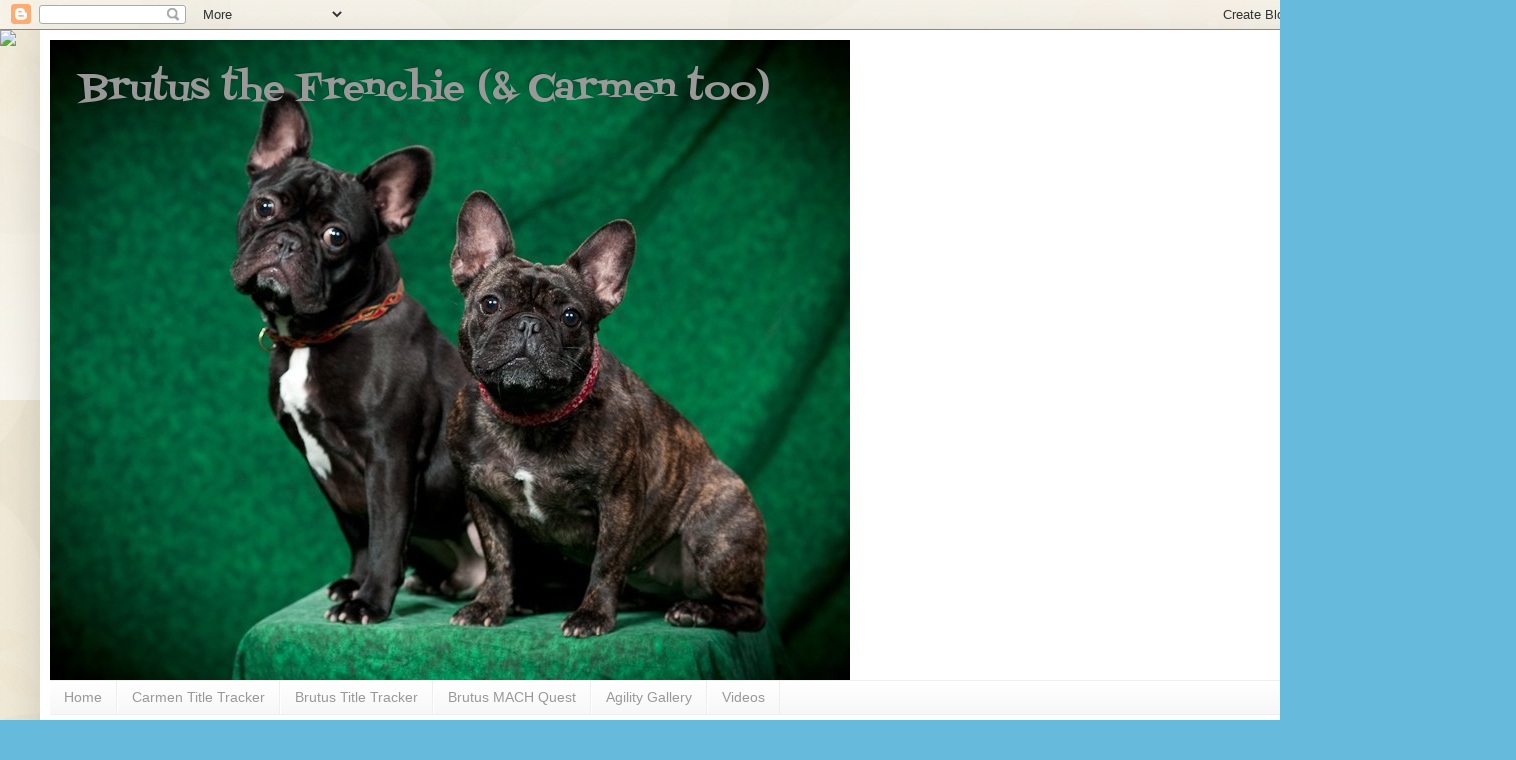

--- FILE ---
content_type: text/html; charset=UTF-8
request_url: https://brutusthefrenchie.blogspot.com/2009/09/hi-everybody-brutus-here-mom-is-too.html?showComment=1254247745074
body_size: 29834
content:
<!DOCTYPE html>
<html class='v2' dir='ltr' lang='en'>
<head>
<link href='https://www.blogger.com/static/v1/widgets/335934321-css_bundle_v2.css' rel='stylesheet' type='text/css'/>
<meta content='width=1100' name='viewport'/>
<meta content='text/html; charset=UTF-8' http-equiv='Content-Type'/>
<meta content='blogger' name='generator'/>
<link href='https://brutusthefrenchie.blogspot.com/favicon.ico' rel='icon' type='image/x-icon'/>
<link href='http://brutusthefrenchie.blogspot.com/2009/09/hi-everybody-brutus-here-mom-is-too.html' rel='canonical'/>
<link rel="alternate" type="application/atom+xml" title="Brutus the Frenchie (&amp; Carmen too) - Atom" href="https://brutusthefrenchie.blogspot.com/feeds/posts/default" />
<link rel="alternate" type="application/rss+xml" title="Brutus the Frenchie (&amp; Carmen too) - RSS" href="https://brutusthefrenchie.blogspot.com/feeds/posts/default?alt=rss" />
<link rel="service.post" type="application/atom+xml" title="Brutus the Frenchie (&amp; Carmen too) - Atom" href="https://www.blogger.com/feeds/1735100941573293276/posts/default" />

<link rel="alternate" type="application/atom+xml" title="Brutus the Frenchie (&amp; Carmen too) - Atom" href="https://brutusthefrenchie.blogspot.com/feeds/896896883617231142/comments/default" />
<!--Can't find substitution for tag [blog.ieCssRetrofitLinks]-->
<link href='https://blogger.googleusercontent.com/img/b/R29vZ2xl/AVvXsEin4bbdru5Ft0mEOzGQz4Aen_b-UroaBiSlnxyq_bSTg0jK2fxjVFh5TbFRGUYHVi_A-PWOC_1y_rBfruNN5mrvXxHEaoJCmCgGQS4m7RWcFfjU3XAl6vSOMvVVOUBjgJwB9UQIrY3yUddB/s400/DSC01885.JPG' rel='image_src'/>
<meta content='http://brutusthefrenchie.blogspot.com/2009/09/hi-everybody-brutus-here-mom-is-too.html' property='og:url'/>
<meta content='Coming to you from The Shoe...' property='og:title'/>
<meta content='Hi everybody!!   Brutus, here! Mom is too busy fixing teeth, so she said I could do the post today!  Sorry it&#39;s a little late - slow typing ...' property='og:description'/>
<meta content='https://blogger.googleusercontent.com/img/b/R29vZ2xl/AVvXsEin4bbdru5Ft0mEOzGQz4Aen_b-UroaBiSlnxyq_bSTg0jK2fxjVFh5TbFRGUYHVi_A-PWOC_1y_rBfruNN5mrvXxHEaoJCmCgGQS4m7RWcFfjU3XAl6vSOMvVVOUBjgJwB9UQIrY3yUddB/w1200-h630-p-k-no-nu/DSC01885.JPG' property='og:image'/>
<title>Brutus the Frenchie (&amp; Carmen too): Coming to you from The Shoe...</title>
<style type='text/css'>@font-face{font-family:'Fontdiner Swanky';font-style:normal;font-weight:400;font-display:swap;src:url(//fonts.gstatic.com/s/fontdinerswanky/v24/ijwOs4XgRNsiaI5-hcVb4hQgMvCD0uYVKwOs1to.woff2)format('woff2');unicode-range:U+0000-00FF,U+0131,U+0152-0153,U+02BB-02BC,U+02C6,U+02DA,U+02DC,U+0304,U+0308,U+0329,U+2000-206F,U+20AC,U+2122,U+2191,U+2193,U+2212,U+2215,U+FEFF,U+FFFD;}@font-face{font-family:'Molengo';font-style:normal;font-weight:400;font-display:swap;src:url(//fonts.gstatic.com/s/molengo/v17/I_uuMpWeuBzZNBtQXb1akwKso5f4bA.woff2)format('woff2');unicode-range:U+0100-02BA,U+02BD-02C5,U+02C7-02CC,U+02CE-02D7,U+02DD-02FF,U+0304,U+0308,U+0329,U+1D00-1DBF,U+1E00-1E9F,U+1EF2-1EFF,U+2020,U+20A0-20AB,U+20AD-20C0,U+2113,U+2C60-2C7F,U+A720-A7FF;}@font-face{font-family:'Molengo';font-style:normal;font-weight:400;font-display:swap;src:url(//fonts.gstatic.com/s/molengo/v17/I_uuMpWeuBzZNBtQXbNakwKso5c.woff2)format('woff2');unicode-range:U+0000-00FF,U+0131,U+0152-0153,U+02BB-02BC,U+02C6,U+02DA,U+02DC,U+0304,U+0308,U+0329,U+2000-206F,U+20AC,U+2122,U+2191,U+2193,U+2212,U+2215,U+FEFF,U+FFFD;}</style>
<style id='page-skin-1' type='text/css'><!--
/*
-----------------------------------------------
Blogger Template Style
Name:     Simple
Designer: Blogger
URL:      www.blogger.com
----------------------------------------------- */
/* Content
----------------------------------------------- */
body {
font: normal normal 12px Molengo;
color: #222222;
background: #66bbdd none repeat scroll top left;
padding: 0 40px 40px 40px;
}
html body .region-inner {
min-width: 0;
max-width: 100%;
width: auto;
}
h2 {
font-size: 22px;
}
a:link {
text-decoration:none;
color: #2288bb;
}
a:visited {
text-decoration:none;
color: #888888;
}
a:hover {
text-decoration:underline;
color: #33aaff;
}
.body-fauxcolumn-outer .fauxcolumn-inner {
background: transparent url(https://resources.blogblog.com/blogblog/data/1kt/simple/body_gradient_tile_light.png) repeat scroll top left;
_background-image: none;
}
.body-fauxcolumn-outer .cap-top {
position: absolute;
z-index: 1;
height: 400px;
width: 100%;
}
.body-fauxcolumn-outer .cap-top .cap-left {
width: 100%;
background: transparent url(https://resources.blogblog.com/blogblog/data/1kt/simple/gradients_light.png) repeat-x scroll top left;
_background-image: none;
}
.content-outer {
-moz-box-shadow: 0 0 40px rgba(0, 0, 0, .15);
-webkit-box-shadow: 0 0 5px rgba(0, 0, 0, .15);
-goog-ms-box-shadow: 0 0 10px #333333;
box-shadow: 0 0 40px rgba(0, 0, 0, .15);
margin-bottom: 1px;
}
.content-inner {
padding: 10px 10px;
}
.content-inner {
background-color: #ffffff;
}
/* Header
----------------------------------------------- */
.header-outer {
background: transparent none repeat-x scroll 0 -400px;
_background-image: none;
}
.Header h1 {
font: normal normal 36px Fontdiner Swanky;
color: #999999;
text-shadow: -1px -1px 1px rgba(0, 0, 0, .2);
}
.Header h1 a {
color: #999999;
}
.Header .description {
font-size: 140%;
color: #777777;
}
.header-inner .Header .titlewrapper {
padding: 22px 30px;
}
.header-inner .Header .descriptionwrapper {
padding: 0 30px;
}
/* Tabs
----------------------------------------------- */
.tabs-inner .section:first-child {
border-top: 1px solid #eeeeee;
}
.tabs-inner .section:first-child ul {
margin-top: -1px;
border-top: 1px solid #eeeeee;
border-left: 0 solid #eeeeee;
border-right: 0 solid #eeeeee;
}
.tabs-inner .widget ul {
background: #f5f5f5 url(https://resources.blogblog.com/blogblog/data/1kt/simple/gradients_light.png) repeat-x scroll 0 -800px;
_background-image: none;
border-bottom: 1px solid #eeeeee;
margin-top: 0;
margin-left: -30px;
margin-right: -30px;
}
.tabs-inner .widget li a {
display: inline-block;
padding: .6em 1em;
font: normal normal 14px Arial, Tahoma, Helvetica, FreeSans, sans-serif;
color: #999999;
border-left: 1px solid #ffffff;
border-right: 1px solid #eeeeee;
}
.tabs-inner .widget li:first-child a {
border-left: none;
}
.tabs-inner .widget li.selected a, .tabs-inner .widget li a:hover {
color: #000000;
background-color: #eeeeee;
text-decoration: none;
}
/* Columns
----------------------------------------------- */
.main-outer {
border-top: 0 solid #eeeeee;
}
.fauxcolumn-left-outer .fauxcolumn-inner {
border-right: 1px solid #eeeeee;
}
.fauxcolumn-right-outer .fauxcolumn-inner {
border-left: 1px solid #eeeeee;
}
/* Headings
----------------------------------------------- */
div.widget > h2,
div.widget h2.title {
margin: 0 0 1em 0;
font: normal bold 11px Fontdiner Swanky;
color: #33aaff;
}
/* Widgets
----------------------------------------------- */
.widget .zippy {
color: #999999;
text-shadow: 2px 2px 1px rgba(0, 0, 0, .1);
}
.widget .popular-posts ul {
list-style: none;
}
/* Posts
----------------------------------------------- */
h2.date-header {
font: normal bold 11px Arial, Tahoma, Helvetica, FreeSans, sans-serif;
}
.date-header span {
background-color: transparent;
color: #222222;
padding: inherit;
letter-spacing: inherit;
margin: inherit;
}
.main-inner {
padding-top: 30px;
padding-bottom: 30px;
}
.main-inner .column-center-inner {
padding: 0 15px;
}
.main-inner .column-center-inner .section {
margin: 0 15px;
}
.post {
margin: 0 0 25px 0;
}
h3.post-title, .comments h4 {
font: normal normal 22px Fontdiner Swanky;
margin: .75em 0 0;
}
.post-body {
font-size: 110%;
line-height: 1.4;
position: relative;
}
.post-body img, .post-body .tr-caption-container, .Profile img, .Image img,
.BlogList .item-thumbnail img {
padding: 2px;
background: #ffffff;
border: 1px solid #777777;
-moz-box-shadow: 1px 1px 5px rgba(0, 0, 0, .1);
-webkit-box-shadow: 1px 1px 5px rgba(0, 0, 0, .1);
box-shadow: 1px 1px 5px rgba(0, 0, 0, .1);
}
.post-body img, .post-body .tr-caption-container {
padding: 5px;
}
.post-body .tr-caption-container {
color: #777777;
}
.post-body .tr-caption-container img {
padding: 0;
background: transparent;
border: none;
-moz-box-shadow: 0 0 0 rgba(0, 0, 0, .1);
-webkit-box-shadow: 0 0 0 rgba(0, 0, 0, .1);
box-shadow: 0 0 0 rgba(0, 0, 0, .1);
}
.post-header {
margin: 0 0 1.5em;
line-height: 1.6;
font-size: 90%;
}
.post-footer {
margin: 20px -2px 0;
padding: 5px 10px;
color: #666666;
background-color: #f9f9f9;
border-bottom: 1px solid #eeeeee;
line-height: 1.6;
font-size: 90%;
}
#comments .comment-author {
padding-top: 1.5em;
border-top: 1px solid #eeeeee;
background-position: 0 1.5em;
}
#comments .comment-author:first-child {
padding-top: 0;
border-top: none;
}
.avatar-image-container {
margin: .2em 0 0;
}
#comments .avatar-image-container img {
border: 1px solid #777777;
}
/* Comments
----------------------------------------------- */
.comments .comments-content .icon.blog-author {
background-repeat: no-repeat;
background-image: url([data-uri]);
}
.comments .comments-content .loadmore a {
border-top: 1px solid #999999;
border-bottom: 1px solid #999999;
}
.comments .comment-thread.inline-thread {
background-color: #f9f9f9;
}
.comments .continue {
border-top: 2px solid #999999;
}
/* Accents
---------------------------------------------- */
.section-columns td.columns-cell {
border-left: 1px solid #eeeeee;
}
.blog-pager {
background: transparent none no-repeat scroll top center;
}
.blog-pager-older-link, .home-link,
.blog-pager-newer-link {
background-color: #ffffff;
padding: 5px;
}
.footer-outer {
border-top: 0 dashed #bbbbbb;
}
/* Mobile
----------------------------------------------- */
body.mobile  {
background-size: auto;
}
.mobile .body-fauxcolumn-outer {
background: transparent none repeat scroll top left;
}
.mobile .body-fauxcolumn-outer .cap-top {
background-size: 100% auto;
}
.mobile .content-outer {
-webkit-box-shadow: 0 0 3px rgba(0, 0, 0, .15);
box-shadow: 0 0 3px rgba(0, 0, 0, .15);
}
.mobile .tabs-inner .widget ul {
margin-left: 0;
margin-right: 0;
}
.mobile .post {
margin: 0;
}
.mobile .main-inner .column-center-inner .section {
margin: 0;
}
.mobile .date-header span {
padding: 0.1em 10px;
margin: 0 -10px;
}
.mobile h3.post-title {
margin: 0;
}
.mobile .blog-pager {
background: transparent none no-repeat scroll top center;
}
.mobile .footer-outer {
border-top: none;
}
.mobile .main-inner, .mobile .footer-inner {
background-color: #ffffff;
}
.mobile-index-contents {
color: #222222;
}
.mobile-link-button {
background-color: #2288bb;
}
.mobile-link-button a:link, .mobile-link-button a:visited {
color: #ffffff;
}
.mobile .tabs-inner .section:first-child {
border-top: none;
}
.mobile .tabs-inner .PageList .widget-content {
background-color: #eeeeee;
color: #000000;
border-top: 1px solid #eeeeee;
border-bottom: 1px solid #eeeeee;
}
.mobile .tabs-inner .PageList .widget-content .pagelist-arrow {
border-left: 1px solid #eeeeee;
}

--></style>
<style id='template-skin-1' type='text/css'><!--
body {
min-width: 1270px;
}
.content-outer, .content-fauxcolumn-outer, .region-inner {
min-width: 1270px;
max-width: 1270px;
_width: 1270px;
}
.main-inner .columns {
padding-left: 0px;
padding-right: 320px;
}
.main-inner .fauxcolumn-center-outer {
left: 0px;
right: 320px;
/* IE6 does not respect left and right together */
_width: expression(this.parentNode.offsetWidth -
parseInt("0px") -
parseInt("320px") + 'px');
}
.main-inner .fauxcolumn-left-outer {
width: 0px;
}
.main-inner .fauxcolumn-right-outer {
width: 320px;
}
.main-inner .column-left-outer {
width: 0px;
right: 100%;
margin-left: -0px;
}
.main-inner .column-right-outer {
width: 320px;
margin-right: -320px;
}
#layout {
min-width: 0;
}
#layout .content-outer {
min-width: 0;
width: 800px;
}
#layout .region-inner {
min-width: 0;
width: auto;
}
body#layout div.add_widget {
padding: 8px;
}
body#layout div.add_widget a {
margin-left: 32px;
}
--></style>
<link href='https://www.blogger.com/dyn-css/authorization.css?targetBlogID=1735100941573293276&amp;zx=fc9fd145-3557-433a-8d41-347d08e19572' media='none' onload='if(media!=&#39;all&#39;)media=&#39;all&#39;' rel='stylesheet'/><noscript><link href='https://www.blogger.com/dyn-css/authorization.css?targetBlogID=1735100941573293276&amp;zx=fc9fd145-3557-433a-8d41-347d08e19572' rel='stylesheet'/></noscript>
<meta name='google-adsense-platform-account' content='ca-host-pub-1556223355139109'/>
<meta name='google-adsense-platform-domain' content='blogspot.com'/>

</head>
<body class='loading variant-pale'>
<div class='navbar section' id='navbar' name='Navbar'><div class='widget Navbar' data-version='1' id='Navbar1'><script type="text/javascript">
    function setAttributeOnload(object, attribute, val) {
      if(window.addEventListener) {
        window.addEventListener('load',
          function(){ object[attribute] = val; }, false);
      } else {
        window.attachEvent('onload', function(){ object[attribute] = val; });
      }
    }
  </script>
<div id="navbar-iframe-container"></div>
<script type="text/javascript" src="https://apis.google.com/js/platform.js"></script>
<script type="text/javascript">
      gapi.load("gapi.iframes:gapi.iframes.style.bubble", function() {
        if (gapi.iframes && gapi.iframes.getContext) {
          gapi.iframes.getContext().openChild({
              url: 'https://www.blogger.com/navbar/1735100941573293276?po\x3d896896883617231142\x26origin\x3dhttps://brutusthefrenchie.blogspot.com',
              where: document.getElementById("navbar-iframe-container"),
              id: "navbar-iframe"
          });
        }
      });
    </script><script type="text/javascript">
(function() {
var script = document.createElement('script');
script.type = 'text/javascript';
script.src = '//pagead2.googlesyndication.com/pagead/js/google_top_exp.js';
var head = document.getElementsByTagName('head')[0];
if (head) {
head.appendChild(script);
}})();
</script>
</div></div>
<div class='body-fauxcolumns'>
<div class='fauxcolumn-outer body-fauxcolumn-outer'>
<div class='cap-top'>
<div class='cap-left'></div>
<div class='cap-right'></div>
</div>
<div class='fauxborder-left'>
<div class='fauxborder-right'></div>
<div class='fauxcolumn-inner'>
</div>
</div>
<div class='cap-bottom'>
<div class='cap-left'></div>
<div class='cap-right'></div>
</div>
</div>
</div>
<div class='content'>
<div class='content-fauxcolumns'>
<div class='fauxcolumn-outer content-fauxcolumn-outer'>
<div class='cap-top'>
<div class='cap-left'></div>
<div class='cap-right'></div>
</div>
<div class='fauxborder-left'>
<div class='fauxborder-right'></div>
<div class='fauxcolumn-inner'>
</div>
</div>
<div class='cap-bottom'>
<div class='cap-left'></div>
<div class='cap-right'></div>
</div>
</div>
</div>
<div class='content-outer'>
<div class='content-cap-top cap-top'>
<div class='cap-left'></div>
<div class='cap-right'></div>
</div>
<div class='fauxborder-left content-fauxborder-left'>
<div class='fauxborder-right content-fauxborder-right'></div>
<div class='content-inner'>
<header>
<div class='header-outer'>
<div class='header-cap-top cap-top'>
<div class='cap-left'></div>
<div class='cap-right'></div>
</div>
<div class='fauxborder-left header-fauxborder-left'>
<div class='fauxborder-right header-fauxborder-right'></div>
<div class='region-inner header-inner'>
<div class='header section' id='header' name='Header'><div class='widget Header' data-version='1' id='Header1'>
<div id='header-inner' style='background-image: url("https://blogger.googleusercontent.com/img/b/R29vZ2xl/AVvXsEgQ3LhxuQfESpyulK4BDczQR9zcSp8gxP3wT2gR6qbj8NnyuXF7KbZZDK-VWV1QgkdnDJY9mLT0ZjJB5zDwE99-spBwNBrfuynqT7MoV4UpNDkUJ7ZDpaE5CQpUyCc9mbhDIiaiI4B7ckk/s1600/portrait.jpg"); background-position: left; width: 800px; min-height: 640px; _height: 640px; background-repeat: no-repeat; '>
<div class='titlewrapper' style='background: transparent'>
<h1 class='title' style='background: transparent; border-width: 0px'>
<a href='https://brutusthefrenchie.blogspot.com/'>
Brutus the Frenchie (&amp; Carmen too)
</a>
</h1>
</div>
<div class='descriptionwrapper'>
<p class='description'><span>
</span></p>
</div>
</div>
</div></div>
</div>
</div>
<div class='header-cap-bottom cap-bottom'>
<div class='cap-left'></div>
<div class='cap-right'></div>
</div>
</div>
</header>
<div class='tabs-outer'>
<div class='tabs-cap-top cap-top'>
<div class='cap-left'></div>
<div class='cap-right'></div>
</div>
<div class='fauxborder-left tabs-fauxborder-left'>
<div class='fauxborder-right tabs-fauxborder-right'></div>
<div class='region-inner tabs-inner'>
<div class='tabs section' id='crosscol' name='Cross-Column'><div class='widget PageList' data-version='1' id='PageList1'>
<h2>Nav Bar</h2>
<div class='widget-content'>
<ul>
<li>
<a href='https://brutusthefrenchie.blogspot.com/'>Home</a>
</li>
<li>
<a href='https://brutusthefrenchie.blogspot.com/p/carmens-title-tracker.html'>Carmen Title Tracker</a>
</li>
<li>
<a href='https://brutusthefrenchie.blogspot.com/p/title-tracker.html'>Brutus Title Tracker</a>
</li>
<li>
<a href='https://brutusthefrenchie.blogspot.com/p/brutus-mach-quest.html'>Brutus MACH Quest</a>
</li>
<li>
<a href='https://brutusthefrenchie.blogspot.com/p/agility.html'>Agility Gallery</a>
</li>
<li>
<a href='https://brutusthefrenchie.blogspot.com/p/videos.html'>Videos</a>
</li>
</ul>
<div class='clear'></div>
</div>
</div></div>
<div class='tabs no-items section' id='crosscol-overflow' name='Cross-Column 2'></div>
</div>
</div>
<div class='tabs-cap-bottom cap-bottom'>
<div class='cap-left'></div>
<div class='cap-right'></div>
</div>
</div>
<div class='main-outer'>
<div class='main-cap-top cap-top'>
<div class='cap-left'></div>
<div class='cap-right'></div>
</div>
<div class='fauxborder-left main-fauxborder-left'>
<div class='fauxborder-right main-fauxborder-right'></div>
<div class='region-inner main-inner'>
<div class='columns fauxcolumns'>
<div class='fauxcolumn-outer fauxcolumn-center-outer'>
<div class='cap-top'>
<div class='cap-left'></div>
<div class='cap-right'></div>
</div>
<div class='fauxborder-left'>
<div class='fauxborder-right'></div>
<div class='fauxcolumn-inner'>
</div>
</div>
<div class='cap-bottom'>
<div class='cap-left'></div>
<div class='cap-right'></div>
</div>
</div>
<div class='fauxcolumn-outer fauxcolumn-left-outer'>
<div class='cap-top'>
<div class='cap-left'></div>
<div class='cap-right'></div>
</div>
<div class='fauxborder-left'>
<div class='fauxborder-right'></div>
<div class='fauxcolumn-inner'>
</div>
</div>
<div class='cap-bottom'>
<div class='cap-left'></div>
<div class='cap-right'></div>
</div>
</div>
<div class='fauxcolumn-outer fauxcolumn-right-outer'>
<div class='cap-top'>
<div class='cap-left'></div>
<div class='cap-right'></div>
</div>
<div class='fauxborder-left'>
<div class='fauxborder-right'></div>
<div class='fauxcolumn-inner'>
</div>
</div>
<div class='cap-bottom'>
<div class='cap-left'></div>
<div class='cap-right'></div>
</div>
</div>
<!-- corrects IE6 width calculation -->
<div class='columns-inner'>
<div class='column-center-outer'>
<div class='column-center-inner'>
<div class='main section' id='main' name='Main'><div class='widget Blog' data-version='1' id='Blog1'>
<div class='blog-posts hfeed'>

          <div class="date-outer">
        
<h2 class='date-header'><span>Monday, September 28, 2009</span></h2>

          <div class="date-posts">
        
<div class='post-outer'>
<div class='post hentry uncustomized-post-template' itemprop='blogPost' itemscope='itemscope' itemtype='http://schema.org/BlogPosting'>
<meta content='https://blogger.googleusercontent.com/img/b/R29vZ2xl/AVvXsEin4bbdru5Ft0mEOzGQz4Aen_b-UroaBiSlnxyq_bSTg0jK2fxjVFh5TbFRGUYHVi_A-PWOC_1y_rBfruNN5mrvXxHEaoJCmCgGQS4m7RWcFfjU3XAl6vSOMvVVOUBjgJwB9UQIrY3yUddB/s400/DSC01885.JPG' itemprop='image_url'/>
<meta content='1735100941573293276' itemprop='blogId'/>
<meta content='896896883617231142' itemprop='postId'/>
<a name='896896883617231142'></a>
<h3 class='post-title entry-title' itemprop='name'>
Coming to you from The Shoe...
</h3>
<div class='post-header'>
<div class='post-header-line-1'></div>
</div>
<div class='post-body entry-content' id='post-body-896896883617231142' itemprop='description articleBody'>
<div style="text-align: center;"><span class="Apple-style-span" style="color: rgb(255, 0, 0);"><span class="Apple-style-span"  style="font-size:large;"><br /></span></span></div><a href="https://blogger.googleusercontent.com/img/b/R29vZ2xl/AVvXsEin4bbdru5Ft0mEOzGQz4Aen_b-UroaBiSlnxyq_bSTg0jK2fxjVFh5TbFRGUYHVi_A-PWOC_1y_rBfruNN5mrvXxHEaoJCmCgGQS4m7RWcFfjU3XAl6vSOMvVVOUBjgJwB9UQIrY3yUddB/s1600-h/DSC01885.JPG" onblur="try {parent.deselectBloggerImageGracefully();} catch(e) {}"><img alt="" border="0" id="BLOGGER_PHOTO_ID_5386518554391502930" src="https://blogger.googleusercontent.com/img/b/R29vZ2xl/AVvXsEin4bbdru5Ft0mEOzGQz4Aen_b-UroaBiSlnxyq_bSTg0jK2fxjVFh5TbFRGUYHVi_A-PWOC_1y_rBfruNN5mrvXxHEaoJCmCgGQS4m7RWcFfjU3XAl6vSOMvVVOUBjgJwB9UQIrY3yUddB/s400/DSC01885.JPG" style="display:block; margin:0px auto 10px; text-align:center;cursor:pointer; cursor:hand;width: 300px; height: 400px;" /></a><div style="text-align: center;"><span class="Apple-style-span" style="color: rgb(255, 0, 0);"><span class="Apple-style-span"  style="font-size:large;"><br /></span></span></div><span class="Apple-style-span" style="color: rgb(255, 0, 0);"><span class="Apple-style-span"  style="font-size:large;"><span class="Apple-style-span" style="font-weight: bold;">Hi everybody!! &#160;</span></span></span><div><span class="Apple-style-span" style="color: rgb(255, 0, 0); "><span class="Apple-style-span"  style="font-size:large;"><span class="Apple-style-span" style="font-weight: bold;">Brutus, here!</span></span></span><br /></div><div><span class="Apple-style-span" style="color: rgb(255, 0, 0);"><br /></span></div><div><span class="Apple-style-span" style="color: rgb(255, 0, 0);"><span class="Apple-style-span"  style="font-size:large;">Mom is too busy fixing teeth, so she said I could do the post today! &#160;Sorry it's a little late - slow typing with these fat paws of mine.... &#160;My pack had a fun weekend, with lots of adventures to report from the field! &#160;</span></span></div><div><span class="Apple-style-span" style="color: rgb(255, 0, 0);"><br /></span></div><div><span class="Apple-style-span" style="color: rgb(255, 0, 0);"><span class="Apple-style-span"  style="font-size:large;">One day last week Dad came home with this piece of paper, which he &amp; Mom both seemed pretty excited about. They said Big Earl was excited too.</span></span><div><span class="Apple-style-span" style="color: rgb(255, 0, 0);"><span class="Apple-style-span"  style="font-size:large;"><br /></span></span></div><div><a href="https://blogger.googleusercontent.com/img/b/R29vZ2xl/AVvXsEhOhy_IaHjwu_CWSQxO5axIQotW8OwtxWv_MPtHv48jr7QN25PldMgyHkgMPSSV9lwa8ObUSv5jnYYGr5woN24DDQqbnhwupaLTem_nRDR7Rhs_lHQ9KqHM_EYH-uCliqmMMURWo3uDlq4P/s1600-h/IMG_6706.JPG" onblur="try {parent.deselectBloggerImageGracefully();} catch(e) {}"><img alt="" border="0" id="BLOGGER_PHOTO_ID_5386518536632392546" src="https://blogger.googleusercontent.com/img/b/R29vZ2xl/AVvXsEhOhy_IaHjwu_CWSQxO5axIQotW8OwtxWv_MPtHv48jr7QN25PldMgyHkgMPSSV9lwa8ObUSv5jnYYGr5woN24DDQqbnhwupaLTem_nRDR7Rhs_lHQ9KqHM_EYH-uCliqmMMURWo3uDlq4P/s400/IMG_6706.JPG" style="display: block; margin-top: 0px; margin-right: auto; margin-bottom: 10px; margin-left: auto; text-align: center; cursor: pointer; width: 267px; height: 400px; " /></a></div><div><span class="Apple-style-span" style="color: rgb(255, 0, 0);"><span class="Apple-style-span"  style="font-size:large;"><br /></span></span></div><div><span class="Apple-style-span" style="color: rgb(255, 0, 0);"><span class="Apple-style-span"  style="font-size:large;">Sure enough, on Friday night Dad brought Big Earl home from his sleeping place. &#160;Early on Saturday morning Mom dragged me out of our cozy bed and before I knew it, her sister Aimee was here along with her husband Andy and daughter Mayna (remember them from the post with the greyhounds??). &#160;They loaded up big Earl with all sorts of foodables and got in.&#160;</span></span></div><div><span class="Apple-style-span" style="color: rgb(255, 0, 0);"><br /></span></div><div><span class="Apple-style-span" style="color: rgb(255, 0, 0);"><span class="Apple-style-span"  style="font-size:large;">Everyone had on red and grey clothes, which I thought was weird....</span></span></div><div><span class="Apple-style-span" style="color: rgb(255, 0, 0);"><span class="Apple-style-span"  style="font-size:large;"><br /></span></span></div><div><a href="https://blogger.googleusercontent.com/img/b/R29vZ2xl/AVvXsEg6RVc2kmwknsEvkJkdPH5yhIm_BKRJoDMtkMoDTL6znjybWYAZWbp1MHhC1q5Dr_K_s1Yn4f55FpwsWHnp51kSSnejkavKmsnerVRQ-dN5jGzu2dAHKD6heH-6ZIkVxjoM-o-5cWisI_Fp/s1600-h/DSC01874.JPG" onblur="try {parent.deselectBloggerImageGracefully();} catch(e) {}"><img alt="" border="0" id="BLOGGER_PHOTO_ID_5386673701623502450" src="https://blogger.googleusercontent.com/img/b/R29vZ2xl/AVvXsEg6RVc2kmwknsEvkJkdPH5yhIm_BKRJoDMtkMoDTL6znjybWYAZWbp1MHhC1q5Dr_K_s1Yn4f55FpwsWHnp51kSSnejkavKmsnerVRQ-dN5jGzu2dAHKD6heH-6ZIkVxjoM-o-5cWisI_Fp/s400/DSC01874.JPG" style="display: block; margin-top: 0px; margin-right: auto; margin-bottom: 10px; margin-left: auto; text-align: center; cursor: pointer; width: 400px; height: 300px; " /></a></div><div><span class="Apple-style-span" style="color: rgb(255, 0, 0);"><span class="Apple-style-span"  style="font-size:large;"><br /></span></span></div><div><a href="https://blogger.googleusercontent.com/img/b/R29vZ2xl/AVvXsEjV88wjWW7YIBtsxtY9DMTxZW566Xkg3OJtBIzBvDIZ6xmi7zzkKY-9GpSv50ZFvd8UWnZn5ZGl3f71mRyKv3xzK6EjszPcEGfeW4hCFYtLvg_0sfaiMVosOGxsOwrlvnC7uBGCy78ofzdb/s1600-h/DSC01873.JPG" onblur="try {parent.deselectBloggerImageGracefully();} catch(e) {}"><img alt="" border="0" id="BLOGGER_PHOTO_ID_5386673707165924002" src="https://blogger.googleusercontent.com/img/b/R29vZ2xl/AVvXsEjV88wjWW7YIBtsxtY9DMTxZW566Xkg3OJtBIzBvDIZ6xmi7zzkKY-9GpSv50ZFvd8UWnZn5ZGl3f71mRyKv3xzK6EjszPcEGfeW4hCFYtLvg_0sfaiMVosOGxsOwrlvnC7uBGCy78ofzdb/s400/DSC01873.JPG" style="display: block; margin-top: 0px; margin-right: auto; margin-bottom: 10px; margin-left: auto; text-align: center; cursor: pointer; width: 400px; height: 300px; " /></a></div><div><span class="Apple-style-span" style="color: rgb(255, 0, 0);"><span class="Apple-style-span"  style="font-size:large;"><br /></span></span></div><div><span class="Apple-style-span" style="color: rgb(255, 0, 0);"><span class="Apple-style-span"  style="font-size:large;">Mom said we were going to see the Brutus' home. &#160;I put two and two together (<span class="Apple-style-span" style="font-style: italic;">now</span> I get the red clothes...), and realized we were headed to Ohio State!! &#160;I was so excited! &#160;</span></span></div><div><span class="Apple-style-span" style="color: rgb(255, 0, 0);"><br /></span></div><div><span class="Apple-style-span" style="color: rgb(255, 0, 0);"><span class="Apple-style-span"  style="font-size:large;">Even though Mom didn't sit in here usual place (she let Andy sit there), I did what I must to be up front to ensure our safe arrival, even if it meant - gasp - sitting on someone else's lap!! Mason sat in his usual spot on the floor next to Dad. &#160;If I look worried here, it's only because of Dad's driving!</span></span></div><div><span class="Apple-style-span" style="color: rgb(255, 0, 0);"><span class="Apple-style-span"  style="font-size:large;"><br /></span></span></div><div><a href="https://blogger.googleusercontent.com/img/b/R29vZ2xl/AVvXsEiQ4WmnkEzraJFn4FNNw72Mpj5N78BfnrQl7hjGcTCFPbqnZ2a2SfieFw_O3GIr_VEZ0Aaw0IM6XZ1zPCP377y72eEPwRE95Ur00CtxcXvAubC_RuVIvcjao6NYmLDipQsgu1sz4uMCZlDp/s1600-h/DSC01880.JPG" onblur="try {parent.deselectBloggerImageGracefully();} catch(e) {}"><img alt="" border="0" id="BLOGGER_PHOTO_ID_5386518517299505778" src="https://blogger.googleusercontent.com/img/b/R29vZ2xl/AVvXsEiQ4WmnkEzraJFn4FNNw72Mpj5N78BfnrQl7hjGcTCFPbqnZ2a2SfieFw_O3GIr_VEZ0Aaw0IM6XZ1zPCP377y72eEPwRE95Ur00CtxcXvAubC_RuVIvcjao6NYmLDipQsgu1sz4uMCZlDp/s400/DSC01880.JPG" style="display: block; margin-top: 0px; margin-right: auto; margin-bottom: 10px; margin-left: auto; text-align: center; cursor: pointer; width: 300px; height: 400px; " /></a></div><div><span class="Apple-style-span" style="color: rgb(255, 0, 0);"><span class="Apple-style-span"  style="font-size:large;"><br /></span></span></div><div><span class="Apple-style-span" style="color: rgb(255, 0, 0);"><span class="Apple-style-span"  style="font-size:large;">In my role as chief of security, I also made sure that all our passengers traveled safely. &#160;Here I am checking on little Mayna, giving her a big kiss for good measure. &#160;It must have tickled, as it made her giggle and wiggle around a lot!</span></span></div><div><span class="Apple-style-span" style="color: rgb(255, 0, 0);"><span class="Apple-style-span"  style="font-size:large;"><br /></span></span></div><div><a href="https://blogger.googleusercontent.com/img/b/R29vZ2xl/AVvXsEhd2af-DqwqLI9hGrfQTzSeT42s4QOjn0Vyy2l8DkTId4m3SF718R26-mA_m8LT0FmPrsEdMKgWFXNi4oL-AcCYkq1L2B25wRqBVceR92mJAOJjaY6MtSaWxonZvwBBv9IPIZT4ivQgMy0F/s1600-h/DSC01882.JPG" onblur="try {parent.deselectBloggerImageGracefully();} catch(e) {}"><img alt="" border="0" id="BLOGGER_PHOTO_ID_5386519803270561058" src="https://blogger.googleusercontent.com/img/b/R29vZ2xl/AVvXsEhd2af-DqwqLI9hGrfQTzSeT42s4QOjn0Vyy2l8DkTId4m3SF718R26-mA_m8LT0FmPrsEdMKgWFXNi4oL-AcCYkq1L2B25wRqBVceR92mJAOJjaY6MtSaWxonZvwBBv9IPIZT4ivQgMy0F/s400/DSC01882.JPG" style="display: block; margin-top: 0px; margin-right: auto; margin-bottom: 10px; margin-left: auto; text-align: center; cursor: pointer; width: 400px; height: 307px; " /></a></div><div><span class="Apple-style-span" style="color: rgb(255, 0, 0);"><span class="Apple-style-span"  style="font-size:large;"><br /></span></span></div><div><span class="Apple-style-span" style="color: rgb(255, 0, 0);"><br /></span></div><div><span class="Apple-style-span" style="color: rgb(255, 0, 0);"><span class="Apple-style-span"  style="font-size:large;">About 2 hours later, we arrived in Columbus. &#160;I hoped that the Buckeyes wouldn't mind the rain, because there sure was a lot of it! &#160;Nonetheless, we were directed to our assigned spot and got Big Earl comfortable. &#160; Here is the view out the front windshield, complete with Brutus and some team&#160;bobble-heads.</span></span></div><div><span class="Apple-style-span" style="color: rgb(255, 0, 0);"><br /></span></div><div><a href="https://blogger.googleusercontent.com/img/b/R29vZ2xl/AVvXsEgQPAYCYMC7UfZzb2wDMAdh7wYXyplGlSDGTbMVoRZuQNtzUbA-anFycGz-AboQPQ2LtSENo0f3xMacR1tc_PdauoOkrYJpNKp2l7AfCHdBqJ6xcUdf2tet0uEqq0woeVHg3YfMvw0KjwzK/s1600-h/DSC01926.JPG" onblur="try {parent.deselectBloggerImageGracefully();} catch(e) {}"><img alt="" border="0" id="BLOGGER_PHOTO_ID_5386518524052355922" src="https://blogger.googleusercontent.com/img/b/R29vZ2xl/AVvXsEgQPAYCYMC7UfZzb2wDMAdh7wYXyplGlSDGTbMVoRZuQNtzUbA-anFycGz-AboQPQ2LtSENo0f3xMacR1tc_PdauoOkrYJpNKp2l7AfCHdBqJ6xcUdf2tet0uEqq0woeVHg3YfMvw0KjwzK/s400/DSC01926.JPG" style="display: block; margin-top: 0px; margin-right: auto; margin-bottom: 10px; margin-left: auto; text-align: center; cursor: pointer; width: 400px; height: 300px; " /></a></div><div><span class="Apple-style-span" style="color: rgb(255, 0, 0);"><span class="Apple-style-span"  style="font-size:large;"><br /></span></span></div><div><span class="Apple-style-span" style="color: rgb(255, 0, 0);"><br /></span></div><div><span class="Apple-style-span" style="color: rgb(255, 0, 0);"><span class="Apple-style-span"  style="font-size:large;">There were lots of other Big Earls around, some that had been seriously customized by some Buckeye-crazy folks!! &#160;<br /></span></span></div><div><span class="Apple-style-span" style="color: rgb(255, 0, 0);"><br /></span></div><div><a href="https://blogger.googleusercontent.com/img/b/R29vZ2xl/AVvXsEi9qTv1DQH2yZtS63dkcBPKdpdOxeV3FniuHTmVsDFoxUuXOrYhy4Miodjz4HRXbag5AEfkiZaaFn8O0qkmESNIDiSqeOikeEH2XGQR5gwSHU121AoLC74EfFFvWf52XKKlbhkU8YTumLoq/s1600-h/IMG_6699.JPG" onblur="try {parent.deselectBloggerImageGracefully();} catch(e) {}"><img alt="" border="0" id="BLOGGER_PHOTO_ID_5386668988489396322" src="https://blogger.googleusercontent.com/img/b/R29vZ2xl/AVvXsEi9qTv1DQH2yZtS63dkcBPKdpdOxeV3FniuHTmVsDFoxUuXOrYhy4Miodjz4HRXbag5AEfkiZaaFn8O0qkmESNIDiSqeOikeEH2XGQR5gwSHU121AoLC74EfFFvWf52XKKlbhkU8YTumLoq/s400/IMG_6699.JPG" style="display: block; margin-top: 0px; margin-right: auto; margin-bottom: 10px; margin-left: auto; text-align: center; cursor: pointer; width: 400px; height: 267px; " /></a></div><div><span class="Apple-style-span" style="color: rgb(255, 0, 0);"><span class="Apple-style-span"  style="font-size:large;"><br /></span></span></div><div><a href="https://blogger.googleusercontent.com/img/b/R29vZ2xl/AVvXsEiDrbQl0qul9ywvhVgJDIgzOAPC6mwMdW77BwT85tuSFrxQDReYBWvnEY4hFikreNDAZOqJ5xUh4HAr_fahWKeRpRPbHnx9XOvuyhqU0XRw6RDyUICoRNnpJivqMqzNSsXGg-_AeycUfNYB/s1600-h/IMG_6700.JPG" onblur="try {parent.deselectBloggerImageGracefully();} catch(e) {}"><img alt="" border="0" id="BLOGGER_PHOTO_ID_5386672434817124466" src="https://blogger.googleusercontent.com/img/b/R29vZ2xl/AVvXsEiDrbQl0qul9ywvhVgJDIgzOAPC6mwMdW77BwT85tuSFrxQDReYBWvnEY4hFikreNDAZOqJ5xUh4HAr_fahWKeRpRPbHnx9XOvuyhqU0XRw6RDyUICoRNnpJivqMqzNSsXGg-_AeycUfNYB/s400/IMG_6700.JPG" style="display: block; margin-top: 0px; margin-right: auto; margin-bottom: 10px; margin-left: auto; text-align: center; cursor: pointer; width: 400px; height: 260px; " /></a></div><div><span class="Apple-style-span" style="color: rgb(255, 0, 0);"><span class="Apple-style-span"  style="font-size:large;"><br /></span></span></div><div><span class="Apple-style-span" style="color: rgb(255, 0, 0);"><br /></span></div><div><span class="Apple-style-span" style="color: rgb(255, 0, 0);"><span class="Apple-style-span"  style="font-size:large;">It's all about the details! &#160;If you are an OSU fan, Mom says you'll appreciate this:</span></span></div><div><span class="Apple-style-span" style="color: rgb(255, 0, 0);"><br /></span></div><div><a href="https://blogger.googleusercontent.com/img/b/R29vZ2xl/AVvXsEj0IaS3Q2a7sV3q9q0HBIxUbexTWgqI-DhUXlADcN8_qMdT5CK_RvJ-2Cie-e1SZMISSE17gqiWmLZUqQS3lJKi5FuJfI9ZgnCPYuA6TxTA6iVw_i5z05PALFwSChZ4hka20BUaXHpfXOS2/s1600-h/IMG_6704.JPG" onblur="try {parent.deselectBloggerImageGracefully();} catch(e) {}"><img alt="" border="0" id="BLOGGER_PHOTO_ID_5386672446075423730" src="https://blogger.googleusercontent.com/img/b/R29vZ2xl/AVvXsEj0IaS3Q2a7sV3q9q0HBIxUbexTWgqI-DhUXlADcN8_qMdT5CK_RvJ-2Cie-e1SZMISSE17gqiWmLZUqQS3lJKi5FuJfI9ZgnCPYuA6TxTA6iVw_i5z05PALFwSChZ4hka20BUaXHpfXOS2/s400/IMG_6704.JPG" style="display: block; margin-top: 0px; margin-right: auto; margin-bottom: 10px; margin-left: auto; text-align: center; cursor: pointer; width: 400px; height: 280px; " /></a></div><div><span class="Apple-style-span" style="color: rgb(255, 0, 0);"><span class="Apple-style-span"  style="font-size:large;"><br /></span></span></div><div><span class="Apple-style-span" style="color: rgb(255, 0, 0);"><br /></span></div><div><span class="Apple-style-span" style="color: rgb(255, 0, 0);"><span class="Apple-style-span"  style="font-size:large;">We even saw a bus on top of another bus!</span></span></div><div><span class="Apple-style-span" style="color: rgb(255, 0, 0);"><br /></span></div><div><a href="https://blogger.googleusercontent.com/img/b/R29vZ2xl/AVvXsEikR5lED1lNKqRhp4fIsqpbtKIeaeDDmtUK3-n2IJGlmASgnG-uRhacCptUzNcYNTKQCv3OtznbowMpMjLljUwLnL_wLzfrYGdBcamkskqaiJLO3qMwjnOTQw_NVTQRPo23DeZgzbqPSF2G/s1600-h/IMG_6703.JPG" onblur="try {parent.deselectBloggerImageGracefully();} catch(e) {}"><img alt="" border="0" id="BLOGGER_PHOTO_ID_5386672427831220930" src="https://blogger.googleusercontent.com/img/b/R29vZ2xl/AVvXsEikR5lED1lNKqRhp4fIsqpbtKIeaeDDmtUK3-n2IJGlmASgnG-uRhacCptUzNcYNTKQCv3OtznbowMpMjLljUwLnL_wLzfrYGdBcamkskqaiJLO3qMwjnOTQw_NVTQRPo23DeZgzbqPSF2G/s400/IMG_6703.JPG" style="display: block; margin-top: 0px; margin-right: auto; margin-bottom: 10px; margin-left: auto; text-align: center; cursor: pointer; width: 400px; height: 267px; " /></a></div><div><span class="Apple-style-span" style="color: rgb(255, 0, 0);"><span class="Apple-style-span"  style="font-size:large;"><br /></span></span></div><div><span class="Apple-style-span" style="color: rgb(255, 0, 0);"><br /></span></div><div><span class="Apple-style-span" style="color: rgb(255, 0, 0);"><span class="Apple-style-span"  style="font-size:large;">I decided that I'd better put on my jersey &amp; get on security duty to make sure none of those crazy busses got too close to our precious Big Earl!</span></span></div><div><span class="Apple-style-span" style="color: rgb(255, 0, 0);"><br /></span></div><div><a href="https://blogger.googleusercontent.com/img/b/R29vZ2xl/AVvXsEgu9KjbRlgHtoUC4Y7aCft7dhiF3LxszjPwFVfh8pYxACOkxPDEIbFdkNE11tGn7S_DJZsARumf8WDEsx4NVjibdM9UU9JcWyJbGdgl56oUQr4OtRxNe5yxsB_xbNB_L1JLE2KQHPdCQEZG/s1600-h/OSU.jpg" onblur="try {parent.deselectBloggerImageGracefully();} catch(e) {}"><img alt="" border="0" id="BLOGGER_PHOTO_ID_5386519808449102418" src="https://blogger.googleusercontent.com/img/b/R29vZ2xl/AVvXsEgu9KjbRlgHtoUC4Y7aCft7dhiF3LxszjPwFVfh8pYxACOkxPDEIbFdkNE11tGn7S_DJZsARumf8WDEsx4NVjibdM9UU9JcWyJbGdgl56oUQr4OtRxNe5yxsB_xbNB_L1JLE2KQHPdCQEZG/s400/OSU.jpg" style="display: block; margin-top: 0px; margin-right: auto; margin-bottom: 10px; margin-left: auto; text-align: center; cursor: pointer; width: 400px; height: 268px; " /></a></div><div><span class="Apple-style-span" style="color: rgb(255, 0, 0);"><span class="Apple-style-span"  style="font-size:large;"><br /></span></span></div><div><span class="Apple-style-span" style="color: rgb(255, 0, 0);"><span class="Apple-style-span"  style="font-size:large;">The rain stopped, so we decided to take a walk over to "The Shoe" (Buckeye Stadium, it's shaped like a horseshoe). &#160; That's the Olentangy River in the foreground.</span></span></div><div><span class="Apple-style-span" style="color: rgb(255, 0, 0);"><span class="Apple-style-span"  style="font-size:large;"><br /></span></span></div><div><a href="https://blogger.googleusercontent.com/img/b/R29vZ2xl/AVvXsEhE9r8YJ8F-OWmYLJRPmCL5rVftfM4NT1WxEMKI9JD5dBZZ0ejgI1XILSxdnWbbYJpocICK305IWFvB5Sm5WJtgkJIs4BfL9fGhGq1BbBhvnrw0W3gtMjjiBSVsnHaQ_ijbchx90LzyJgZs/s1600-h/DSC01921.JPG" onblur="try {parent.deselectBloggerImageGracefully();} catch(e) {}"><img alt="" border="0" id="BLOGGER_PHOTO_ID_5386518546367767010" src="https://blogger.googleusercontent.com/img/b/R29vZ2xl/AVvXsEhE9r8YJ8F-OWmYLJRPmCL5rVftfM4NT1WxEMKI9JD5dBZZ0ejgI1XILSxdnWbbYJpocICK305IWFvB5Sm5WJtgkJIs4BfL9fGhGq1BbBhvnrw0W3gtMjjiBSVsnHaQ_ijbchx90LzyJgZs/s400/DSC01921.JPG" style="display: block; margin-top: 0px; margin-right: auto; margin-bottom: 10px; margin-left: auto; text-align: center; cursor: pointer; width: 400px; height: 300px; " /></a></div><div><span class="Apple-style-span" style="color: rgb(255, 0, 0);"><span class="Apple-style-span"  style="font-size:large;"><br /></span></span></div><div><span class="Apple-style-span" style="color: rgb(255, 0, 0);"><span class="Apple-style-span"  style="font-size:large;">Once we crossed the river to campus, it got really crowded. &#160;It seemed like everyone was wearing red (Mom calls it "scarlet"). &#160;I didn't mind all the people one bit, especially since most of them wanted to either pet me, take a picture of me, or even have their picture taken with me! &#160;I was in my element for sure!!&#160;</span></span></div><div><span class="Apple-style-span" style="color: rgb(255, 0, 0);"><span class="Apple-style-span"  style="font-size:large;"><br /></span></span></div><div><a href="https://blogger.googleusercontent.com/img/b/R29vZ2xl/AVvXsEi1-ZOLDNNYKLsJEgUAjicqVB_uzw06odPIp7GL4x41K12tyczVL5z1MdujY6Wf-iqSNAMycLtLQdMPrrA2U0zXK3KDb1J0kRL2WFrxZPG6m4USvGH72CvAC0X6Y_KIteiJS6c_OyI7Imxl/s1600-h/DSC01889.JPG" onblur="try {parent.deselectBloggerImageGracefully();} catch(e) {}"><img alt="" border="0" id="BLOGGER_PHOTO_ID_5386673692758547250" src="https://blogger.googleusercontent.com/img/b/R29vZ2xl/AVvXsEi1-ZOLDNNYKLsJEgUAjicqVB_uzw06odPIp7GL4x41K12tyczVL5z1MdujY6Wf-iqSNAMycLtLQdMPrrA2U0zXK3KDb1J0kRL2WFrxZPG6m4USvGH72CvAC0X6Y_KIteiJS6c_OyI7Imxl/s400/DSC01889.JPG" style="display: block; margin-top: 0px; margin-right: auto; margin-bottom: 10px; margin-left: auto; text-align: center; cursor: pointer; width: 400px; height: 300px; " /></a></div><div><span class="Apple-style-span" style="color: rgb(255, 0, 0);"><span class="Apple-style-span"  style="font-size:large;">&#160;</span></span></div><div><span class="Apple-style-span" style="color: rgb(255, 0, 0);"><span class="Apple-style-span"  style="font-size:large;">Step aside folks, Brutus is in da' house!! &#160;Hey, buddy - watch the paws!!<br /></span></span></div><div><a href="https://blogger.googleusercontent.com/img/b/R29vZ2xl/AVvXsEhNNHCHJUYFd3lOobxyg-i5alTpPCIbW9CK94Woj3I26JQzp2PZR6-w6Qrsp6fsQCBejnTfanxLymbb49A6etBIrm1wwQbo4-2aDKvfrL56PkByW6wkwIll-hVjHZOcIvK0U_IYkzOQUfxX/s1600-h/DSC01897.JPG" onblur="try {parent.deselectBloggerImageGracefully();} catch(e) {}"><img alt="" border="0" id="BLOGGER_PHOTO_ID_5386682081549251458" src="https://blogger.googleusercontent.com/img/b/R29vZ2xl/AVvXsEhNNHCHJUYFd3lOobxyg-i5alTpPCIbW9CK94Woj3I26JQzp2PZR6-w6Qrsp6fsQCBejnTfanxLymbb49A6etBIrm1wwQbo4-2aDKvfrL56PkByW6wkwIll-hVjHZOcIvK0U_IYkzOQUfxX/s400/DSC01897.JPG" style="display: block; margin-top: 0px; margin-right: auto; margin-bottom: 10px; margin-left: auto; text-align: center; cursor: pointer; width: 400px; height: 300px; " /></a></div><div style="text-align: center;"><span class="Apple-style-span" style="color: rgb(255, 0, 0);"><span class="Apple-style-span"  style="font-size:large;"><br /></span></span></div><div><span class="Apple-style-span" style="color: rgb(255, 0, 0);"><span class="Apple-style-span"  style="font-size:large;">There were people selling these yummy-looking nuts. &#160;I got excited when Mom bought some, but then she said they weren't for eating. &#160;Why would you want to buy foodables to wear, not eat?? &#160;That's just nuts.....</span></span></div><div><a href="https://blogger.googleusercontent.com/img/b/R29vZ2xl/AVvXsEjepkxYHyxmxYYoNDkmyG7vanWTubXmhScbKjHeS8wAq3ya11FkxgoH8oe1J9AsC-I3L8U_amTgEESdCi7Uh60idrMWfqyAW1EcDPR1rLNkute1SGEKUm7ZALV2MdDYahxCC0SGhcCv7G-v/s1600-h/buckeyes.jpg" onblur="try {parent.deselectBloggerImageGracefully();} catch(e) {}"><img alt="" border="0" id="BLOGGER_PHOTO_ID_5386668984414108354" src="https://blogger.googleusercontent.com/img/b/R29vZ2xl/AVvXsEjepkxYHyxmxYYoNDkmyG7vanWTubXmhScbKjHeS8wAq3ya11FkxgoH8oe1J9AsC-I3L8U_amTgEESdCi7Uh60idrMWfqyAW1EcDPR1rLNkute1SGEKUm7ZALV2MdDYahxCC0SGhcCv7G-v/s400/buckeyes.jpg" style="display: block; margin-top: 0px; margin-right: auto; margin-bottom: 10px; margin-left: auto; text-align: center; cursor: pointer; width: 400px; height: 268px; " /></a></div><div><span class="Apple-style-span" style="color: rgb(255, 0, 0);"><span class="Apple-style-span"  style="font-size:large;"><br /></span></span></div><div><span class="Apple-style-span" style="color: rgb(255, 0, 0);"><br /></span></div><div><span class="Apple-style-span" style="color: rgb(255, 0, 0);"><span class="Apple-style-span"  style="font-size:large;">After a long walk we finally made it to the stadium. &#160;Everyone was lining up, and I wondered why....</span></span></div><div><a href="https://blogger.googleusercontent.com/img/b/R29vZ2xl/AVvXsEiRTf3CBaUU9PyvjoqjK4pLIgY1E-EfD6PAktLU6P-b4PC0frPH0D6EASRsGHtap9a0agHpVRTCPvMV7BYijDOGiE7VkBmDNLZVoR1Dr3IhtbbmqzvcdvJZf7dXT0wYGY1-2O-Cygg66xFq/s1600-h/DSC01891.JPG" onblur="try {parent.deselectBloggerImageGracefully();} catch(e) {}"><img alt="" border="0" id="BLOGGER_PHOTO_ID_5386519832720275394" src="https://blogger.googleusercontent.com/img/b/R29vZ2xl/AVvXsEiRTf3CBaUU9PyvjoqjK4pLIgY1E-EfD6PAktLU6P-b4PC0frPH0D6EASRsGHtap9a0agHpVRTCPvMV7BYijDOGiE7VkBmDNLZVoR1Dr3IhtbbmqzvcdvJZf7dXT0wYGY1-2O-Cygg66xFq/s400/DSC01891.JPG" style="display: block; margin-top: 0px; margin-right: auto; margin-bottom: 10px; margin-left: auto; text-align: center; cursor: pointer; width: 400px; height: 300px; " /></a></div><div style="text-align: center;"><span class="Apple-style-span" style="color: rgb(255, 0, 0);"><span class="Apple-style-span"  style="font-size:large;"><br /></span></span></div><div><span class="Apple-style-span" style="color: rgb(255, 0, 0);"><span class="Apple-style-span"  style="font-size:large;">Pretty soon I heard a noise, and it kept getting louder. &#160;Apperently that's why everyone was standing there - they seemed to be really interested in these people that were walking up banging on things. &#160;I only got a little worried when they passed by, since Mom said it was "just the Band". &#160;I didn't like them very much, too loud for my ears! &#160;They looked nice enough, marching along in their spiffy uniforms, but why do they have to bang on those things so much?I don't get it....</span></span></div><div><span class="Apple-style-span" style="color: rgb(255, 0, 0);"><span class="Apple-style-span"  style="font-size:large;"><br /></span></span></div><div><a href="https://blogger.googleusercontent.com/img/b/R29vZ2xl/AVvXsEg7GnoezIj7y7astfM51tcQNc5jdqHvoW2v0m9nv3mT1rkHEtNQ6PhaIdkImrW4NnsWL3rHBhw-E-VOvwl8Jyeo_P2Pp40w6MPXvgdOtO9ccRtRP6VjR_LzUYpMNuT4D8uogb2sNRig_Stg/s1600-h/drum.jpg" onblur="try {parent.deselectBloggerImageGracefully();} catch(e) {}"><img alt="" border="0" id="BLOGGER_PHOTO_ID_5386519812574043826" src="https://blogger.googleusercontent.com/img/b/R29vZ2xl/AVvXsEg7GnoezIj7y7astfM51tcQNc5jdqHvoW2v0m9nv3mT1rkHEtNQ6PhaIdkImrW4NnsWL3rHBhw-E-VOvwl8Jyeo_P2Pp40w6MPXvgdOtO9ccRtRP6VjR_LzUYpMNuT4D8uogb2sNRig_Stg/s400/drum.jpg" style="display: block; margin-top: 0px; margin-right: auto; margin-bottom: 10px; margin-left: auto; text-align: center; cursor: pointer; width: 400px; height: 268px; " /></a></div><div><span class="Apple-style-span" style="color: rgb(255, 0, 0);"><span class="Apple-style-span"  style="font-size:large;"><br /></span></span></div><div><a href="https://blogger.googleusercontent.com/img/b/R29vZ2xl/AVvXsEjLuRzOwXwTvmLtauh29quwRr9GmZq6jHtssVz08tg-MIffESQRmIf6kIGjwBsG2WntPnTKeUSEALztrYyewrIC6zw17N6i5CzIQIUtJ-BEWbACpCQz5BY3ahA0WlBhIUYpu9BdoSk6IVMT/s1600-h/DSC01904.JPG" onblur="try {parent.deselectBloggerImageGracefully();} catch(e) {}"><img alt="" border="0" id="BLOGGER_PHOTO_ID_5386519824729831954" src="https://blogger.googleusercontent.com/img/b/R29vZ2xl/AVvXsEjLuRzOwXwTvmLtauh29quwRr9GmZq6jHtssVz08tg-MIffESQRmIf6kIGjwBsG2WntPnTKeUSEALztrYyewrIC6zw17N6i5CzIQIUtJ-BEWbACpCQz5BY3ahA0WlBhIUYpu9BdoSk6IVMT/s400/DSC01904.JPG" style="display: block; margin-top: 0px; margin-right: auto; margin-bottom: 10px; margin-left: auto; text-align: center; cursor: pointer; width: 400px; height: 300px; " /></a></div><div><span class="Apple-style-span" style="color: rgb(255, 0, 0);"><span class="Apple-style-span"  style="font-size:large;"><br /></span></span></div><div><span class="Apple-style-span" style="color: rgb(255, 0, 0);"><span class="Apple-style-span"  style="font-size:large;">Thankfully they marched by quickly and kept on going. &#160;Everyone in The Shoe sounded pretty happy when "the Band" got in there, I was just happy that they left! &#160;We left soon too, but not before Dad took a picture of me &amp; Mom in front of the stadium.</span></span></div><div><span class="Apple-style-span" style="color: rgb(255, 0, 0);"><span class="Apple-style-span"  style="font-size:large;"><br /></span></span></div><div><a href="https://blogger.googleusercontent.com/img/b/R29vZ2xl/AVvXsEi4T8F5X19KsJi_c57kSEzBRrsgXp-zNzdxCGvYQ7GXblKj2QEetm8gz2bCclSmDabI986KM5SzJbz6pMXvon0OKhOmvNRXZ4OiQMupMjHlL9lVlJ3_2oEFyHhWquMTOYZuxaY6kYisqulm/s1600-h/DSC01910.JPG" onblur="try {parent.deselectBloggerImageGracefully();} catch(e) {}"><img alt="" border="0" id="BLOGGER_PHOTO_ID_5386678402817581602" src="https://blogger.googleusercontent.com/img/b/R29vZ2xl/AVvXsEi4T8F5X19KsJi_c57kSEzBRrsgXp-zNzdxCGvYQ7GXblKj2QEetm8gz2bCclSmDabI986KM5SzJbz6pMXvon0OKhOmvNRXZ4OiQMupMjHlL9lVlJ3_2oEFyHhWquMTOYZuxaY6kYisqulm/s400/DSC01910.JPG" style="display: block; margin-top: 0px; margin-right: auto; margin-bottom: 10px; margin-left: auto; text-align: center; cursor: pointer; width: 400px; height: 300px; " /></a></div><div><span class="Apple-style-span" style="color: rgb(255, 0, 0);"><span class="Apple-style-span"  style="font-size:large;"><br /></span></span></div><div><span class="Apple-style-span" style="color: rgb(255, 0, 0);"><span class="Apple-style-span"  style="font-size:large;">Good thing we left when we did - got back to Big Earl just as the rain returned. &#160;It seemed strange to drive all the way to Columbus just to watch the game on TV, but Dad said it was called "tailgating". &#160;Must have something to do with Mason, since I don't have a tail... &#160;</span></span></div><div><span class="Apple-style-span" style="color: rgb(255, 0, 0);"><span class="Apple-style-span"  style="font-size:large;"><br /></span></span></div><div><span class="Apple-style-span" style="color: rgb(255, 0, 0);"><span class="Apple-style-span"  style="font-size:large;">At any rate, I wasn't excited about getting wet, so had no complaint when Dad said we should go inside. &#160;Mom said it rained cats &amp; dogs, but when I looked outside I didn't see that either. &#160; So very confusing.....</span></span></div><div><span class="Apple-style-span" style="color: rgb(255, 0, 0);"><span class="Apple-style-span"  style="font-size:large;"><br /></span></span></div><div><a href="https://blogger.googleusercontent.com/img/b/R29vZ2xl/AVvXsEgoe6UG8uGzIOz_B7IKmBP3u4UMqhDbP7UI9g9RBTEThoAhogFQqEZsMxvkKR7IjBuS_kAbEmm9LNTqJIsSJoLLpR2Yu23Fxyjfom2vxRijwdN8DjeM4PcwvoU8kmIapnsyva81N8Ve6bJ0/s1600-h/DSC01927.JPG" onblur="try {parent.deselectBloggerImageGracefully();} catch(e) {}"><img alt="" border="0" id="BLOGGER_PHOTO_ID_5386668961733871314" src="https://blogger.googleusercontent.com/img/b/R29vZ2xl/AVvXsEgoe6UG8uGzIOz_B7IKmBP3u4UMqhDbP7UI9g9RBTEThoAhogFQqEZsMxvkKR7IjBuS_kAbEmm9LNTqJIsSJoLLpR2Yu23Fxyjfom2vxRijwdN8DjeM4PcwvoU8kmIapnsyva81N8Ve6bJ0/s400/DSC01927.JPG" style="display: block; margin-top: 0px; margin-right: auto; margin-bottom: 10px; margin-left: auto; text-align: center; cursor: pointer; width: 400px; height: 300px; " /></a></div><div><span class="Apple-style-span" style="color: rgb(255, 0, 0);"><span class="Apple-style-span"  style="font-size:large;"><br /></span></span></div><div><span class="Apple-style-span" style="color: rgb(255, 0, 0);"><span class="Apple-style-span"  style="font-size:large;">In the end, our Buckeyes walked all over Illinois, winning 38-0!! &#160; Mom says that makes a shut-out two weeks in a row, which hasn't happened for 13 years! &#160;Manya got to honk Big Earl's horn (it sounds like a fog-horn) every time OSU scored! &#160;I guess they didn't mind the rain after all, and Mom said they were glad we came to root for them!</span></span></div><div><span class="Apple-style-span" style="color: rgb(255, 0, 0);"><span class="Apple-style-span"  style="font-size:large;"><br /></span></span></div><div><span class="Apple-style-span" style="color: rgb(255, 0, 0);"><span class="Apple-style-span"  style="font-size:large;">We packed up Big Earl &amp; headed back home after the game, getting in at around 10PM. &#160;I was one tired bulldog, but happy to have been able to go along and see where the other Brutus lives. All the humans seemed happy too, and were all really tired as well. &#160;I guess a tired human is a happy human! &#160;Wait, where have I heard something like that before??</span></span></div><div><span class="Apple-style-span" style="color: rgb(255, 0, 0);"><span class="Apple-style-span"  style="font-size:large;"><br /></span></span></div><div><span class="Apple-style-span" style="color: rgb(255, 0, 0);"><span class="Apple-style-span"  style="font-size:large;">Anyways, Mom promises she'll try to get back on her regular blogging schedule soon. &#160;I guess these other humans' teeth must be pretty important, she sure spends a lot of time fixing them lately! &#160;I told her she better get her priorities straight, having obligations to a certain Frenchie, plus she sure has a lot of our furiends' blogs to catch up on!!</span></span></div><div><span class="Apple-style-span" style="color: rgb(255, 0, 0);"><span class="Apple-style-span"  style="font-size:large;"><br /></span></span></div><div><span class="Apple-style-span" style="color: rgb(255, 0, 0);"><span class="Apple-style-span"  style="font-size:large;">Gotta go, time for my belly rub! &#160;Brutus over &amp; out!!</span></span></div><div><span class="Apple-style-span" style="color: rgb(255, 0, 0);"><span class="Apple-style-span"  style="font-size:large;"><br /></span></span></div><div><a href="https://blogger.googleusercontent.com/img/b/R29vZ2xl/AVvXsEgTKxx9o62wHHF_JoQqEr6aaAWtkcn4XgX6WJuB5lzBpSBImJlUH1QNycB1ITU23qgoTsMot0ci1yQxiy3jMche2jpzrYrCDha4BH5DAIfQs9eVxtCwPEKSHc9qWgV4IV90Ef6He6QT84Jf/s1600-h/DSC01870_2.JPG" onblur="try {parent.deselectBloggerImageGracefully();} catch(e) {}"><img alt="" border="0" id="BLOGGER_PHOTO_ID_5386684699369201858" src="https://blogger.googleusercontent.com/img/b/R29vZ2xl/AVvXsEgTKxx9o62wHHF_JoQqEr6aaAWtkcn4XgX6WJuB5lzBpSBImJlUH1QNycB1ITU23qgoTsMot0ci1yQxiy3jMche2jpzrYrCDha4BH5DAIfQs9eVxtCwPEKSHc9qWgV4IV90Ef6He6QT84Jf/s400/DSC01870_2.JPG" style="display: block; margin-top: 0px; margin-right: auto; margin-bottom: 10px; margin-left: auto; text-align: center; cursor: pointer; width: 358px; height: 400px; " /></a></div></div>
<div style='clear: both;'></div>
</div>
<div class='post-footer'>
<div class='post-footer-line post-footer-line-1'>
<span class='post-author vcard'>
Posted by
<span class='fn' itemprop='author' itemscope='itemscope' itemtype='http://schema.org/Person'>
<meta content='https://www.blogger.com/profile/11876504197398697370' itemprop='url'/>
<a class='g-profile' href='https://www.blogger.com/profile/11876504197398697370' rel='author' title='author profile'>
<span itemprop='name'>BRUTUS</span>
</a>
</span>
</span>
<span class='post-timestamp'>
at
<meta content='http://brutusthefrenchie.blogspot.com/2009/09/hi-everybody-brutus-here-mom-is-too.html' itemprop='url'/>
<a class='timestamp-link' href='https://brutusthefrenchie.blogspot.com/2009/09/hi-everybody-brutus-here-mom-is-too.html' rel='bookmark' title='permanent link'><abbr class='published' itemprop='datePublished' title='2009-09-28T09:59:00-04:00'>9:59&#8239;AM</abbr></a>
</span>
<span class='post-comment-link'>
</span>
<span class='post-icons'>
<span class='item-action'>
<a href='https://www.blogger.com/email-post/1735100941573293276/896896883617231142' title='Email Post'>
<img alt='' class='icon-action' height='13' src='https://resources.blogblog.com/img/icon18_email.gif' width='18'/>
</a>
</span>
<span class='item-control blog-admin pid-1300155946'>
<a href='https://www.blogger.com/post-edit.g?blogID=1735100941573293276&postID=896896883617231142&from=pencil' title='Edit Post'>
<img alt='' class='icon-action' height='18' src='https://resources.blogblog.com/img/icon18_edit_allbkg.gif' width='18'/>
</a>
</span>
</span>
<div class='post-share-buttons goog-inline-block'>
</div>
</div>
<div class='post-footer-line post-footer-line-2'>
<span class='post-labels'>
</span>
</div>
<div class='post-footer-line post-footer-line-3'>
<span class='post-location'>
</span>
</div>
</div>
</div>
<div class='comments' id='comments'>
<a name='comments'></a>
<h4>29 comments:</h4>
<div id='Blog1_comments-block-wrapper'>
<dl class='avatar-comment-indent' id='comments-block'>
<dt class='comment-author ' id='c3461683661280280737'>
<a name='c3461683661280280737'></a>
<div class="avatar-image-container vcard"><span dir="ltr"><a href="https://www.blogger.com/profile/12341698924927724604" target="" rel="nofollow" onclick="" class="avatar-hovercard" id="av-3461683661280280737-12341698924927724604"><img src="https://resources.blogblog.com/img/blank.gif" width="35" height="35" class="delayLoad" style="display: none;" longdesc="//blogger.googleusercontent.com/img/b/R29vZ2xl/AVvXsEgC8vfUiK3vLlSA3Bcf_mnjd7iOnEYo0Gd5aHtvUBpDE7WPF0Ifm1CYkQ2pomk0UqJVtxL0bzCzP48cAxDHnOBclDkoc7UnRok4rNnHuxGh-YsjOa5oYn4-_jhi_oCPXac/s45-c/100_0231.jpg" alt="" title="NAK and The Residents of The Khottage Now With KhattleDog!">

<noscript><img src="//blogger.googleusercontent.com/img/b/R29vZ2xl/AVvXsEgC8vfUiK3vLlSA3Bcf_mnjd7iOnEYo0Gd5aHtvUBpDE7WPF0Ifm1CYkQ2pomk0UqJVtxL0bzCzP48cAxDHnOBclDkoc7UnRok4rNnHuxGh-YsjOa5oYn4-_jhi_oCPXac/s45-c/100_0231.jpg" width="35" height="35" class="photo" alt=""></noscript></a></span></div>
<a href='https://www.blogger.com/profile/12341698924927724604' rel='nofollow'>NAK and The Residents of The Khottage Now With KhattleDog!</a>
said...
</dt>
<dd class='comment-body' id='Blog1_cmt-3461683661280280737'>
<p>
Khonsidering fixing human teeth helps put juice in Big Earl and kibble in your bowl, it is okay fur your mom to make the green papers furst!<br /><br />Tank woo fur sharing your big trip!<br /><br />Hugz&amp;Khysses,<br />Khyra
</p>
</dd>
<dd class='comment-footer'>
<span class='comment-timestamp'>
<a href='https://brutusthefrenchie.blogspot.com/2009/09/hi-everybody-brutus-here-mom-is-too.html?showComment=1254188886052#c3461683661280280737' title='comment permalink'>
September 28, 2009 at 9:48&#8239;PM
</a>
<span class='item-control blog-admin pid-232124095'>
<a class='comment-delete' href='https://www.blogger.com/comment/delete/1735100941573293276/3461683661280280737' title='Delete Comment'>
<img src='https://resources.blogblog.com/img/icon_delete13.gif'/>
</a>
</span>
</span>
</dd>
<dt class='comment-author ' id='c6157470901082001080'>
<a name='c6157470901082001080'></a>
<div class="avatar-image-container vcard"><span dir="ltr"><a href="https://www.blogger.com/profile/13869787251617068379" target="" rel="nofollow" onclick="" class="avatar-hovercard" id="av-6157470901082001080-13869787251617068379"><img src="https://resources.blogblog.com/img/blank.gif" width="35" height="35" class="delayLoad" style="display: none;" longdesc="//blogger.googleusercontent.com/img/b/R29vZ2xl/AVvXsEhkOn-JIwYlV81AxPvFgWrRZs-e7YqU4JH5ZCrgpn5PjY2AGggjWJ_aBA7U3VUOQRjtpey25XF9F-L5841HBgn6IN3ULlm5X1-CV3kR9YBnloZbha_lq9LKBfj4-pbmPPQ/s45-c/HPIM3550.JPG" alt="" title="Lorenza">

<noscript><img src="//blogger.googleusercontent.com/img/b/R29vZ2xl/AVvXsEhkOn-JIwYlV81AxPvFgWrRZs-e7YqU4JH5ZCrgpn5PjY2AGggjWJ_aBA7U3VUOQRjtpey25XF9F-L5841HBgn6IN3ULlm5X1-CV3kR9YBnloZbha_lq9LKBfj4-pbmPPQ/s45-c/HPIM3550.JPG" width="35" height="35" class="photo" alt=""></noscript></a></span></div>
<a href='https://www.blogger.com/profile/13869787251617068379' rel='nofollow'>Lorenza</a>
said...
</dt>
<dd class='comment-body' id='Blog1_cmt-6157470901082001080'>
<p>
What a day!<br />Thanks for sharing it!<br />Kisses and hugs<br />Lorenza
</p>
</dd>
<dd class='comment-footer'>
<span class='comment-timestamp'>
<a href='https://brutusthefrenchie.blogspot.com/2009/09/hi-everybody-brutus-here-mom-is-too.html?showComment=1254190113190#c6157470901082001080' title='comment permalink'>
September 28, 2009 at 10:08&#8239;PM
</a>
<span class='item-control blog-admin pid-582010858'>
<a class='comment-delete' href='https://www.blogger.com/comment/delete/1735100941573293276/6157470901082001080' title='Delete Comment'>
<img src='https://resources.blogblog.com/img/icon_delete13.gif'/>
</a>
</span>
</span>
</dd>
<dt class='comment-author ' id='c4689522318386571277'>
<a name='c4689522318386571277'></a>
<div class="avatar-image-container vcard"><span dir="ltr"><a href="https://www.blogger.com/profile/07735973924963064707" target="" rel="nofollow" onclick="" class="avatar-hovercard" id="av-4689522318386571277-07735973924963064707"><img src="https://resources.blogblog.com/img/blank.gif" width="35" height="35" class="delayLoad" style="display: none;" longdesc="//blogger.googleusercontent.com/img/b/R29vZ2xl/AVvXsEgtIVBOhYGaLLCGidLuLY0QsAbZCA2njZ3WrK1QAadz_QvE1BO6dsyljH_DspgKKSIxzgdhId7wGeI4yf1uM8nO4vnQYP9oGuVDzkBG_M2xGRbY46jcG3nyVHVmqnACug/s45-c/patpugs.jpg" alt="" title="Pug(s) and Bugg">

<noscript><img src="//blogger.googleusercontent.com/img/b/R29vZ2xl/AVvXsEgtIVBOhYGaLLCGidLuLY0QsAbZCA2njZ3WrK1QAadz_QvE1BO6dsyljH_DspgKKSIxzgdhId7wGeI4yf1uM8nO4vnQYP9oGuVDzkBG_M2xGRbY46jcG3nyVHVmqnACug/s45-c/patpugs.jpg" width="35" height="35" class="photo" alt=""></noscript></a></span></div>
<a href='https://www.blogger.com/profile/07735973924963064707' rel='nofollow'>Pug(s) and Bugg</a>
said...
</dt>
<dd class='comment-body' id='Blog1_cmt-4689522318386571277'>
<p>
I am so glad you shared this since we&#39;ve never been to a game! Sounds SO fun!
</p>
</dd>
<dd class='comment-footer'>
<span class='comment-timestamp'>
<a href='https://brutusthefrenchie.blogspot.com/2009/09/hi-everybody-brutus-here-mom-is-too.html?showComment=1254190522154#c4689522318386571277' title='comment permalink'>
September 28, 2009 at 10:15&#8239;PM
</a>
<span class='item-control blog-admin pid-1502993317'>
<a class='comment-delete' href='https://www.blogger.com/comment/delete/1735100941573293276/4689522318386571277' title='Delete Comment'>
<img src='https://resources.blogblog.com/img/icon_delete13.gif'/>
</a>
</span>
</span>
</dd>
<dt class='comment-author ' id='c7375499531281435550'>
<a name='c7375499531281435550'></a>
<div class="avatar-image-container vcard"><span dir="ltr"><a href="https://www.blogger.com/profile/17479942169190252234" target="" rel="nofollow" onclick="" class="avatar-hovercard" id="av-7375499531281435550-17479942169190252234"><img src="https://resources.blogblog.com/img/blank.gif" width="35" height="35" class="delayLoad" style="display: none;" longdesc="//blogger.googleusercontent.com/img/b/R29vZ2xl/AVvXsEjc6GiNuUAPbKyLT0wavVy-XtGT372rMzYL0E6B4oU3pgM4ON6bT8ZiGDx3dMZUXalkiLVHBS6wYBoXGyQwDhbFw11FmK9T8U-l8AMFtymdjybKN4aGColyuEHnzrPegfE/s45-c/284357_2005260009860_1194420957_31982602_6919678_n.jpg" alt="" title="Mia">

<noscript><img src="//blogger.googleusercontent.com/img/b/R29vZ2xl/AVvXsEjc6GiNuUAPbKyLT0wavVy-XtGT372rMzYL0E6B4oU3pgM4ON6bT8ZiGDx3dMZUXalkiLVHBS6wYBoXGyQwDhbFw11FmK9T8U-l8AMFtymdjybKN4aGColyuEHnzrPegfE/s45-c/284357_2005260009860_1194420957_31982602_6919678_n.jpg" width="35" height="35" class="photo" alt=""></noscript></a></span></div>
<a href='https://www.blogger.com/profile/17479942169190252234' rel='nofollow'>Mia</a>
said...
</dt>
<dd class='comment-body' id='Blog1_cmt-7375499531281435550'>
<p>
Such an exciting day!!!  Looks like you guys had a great day as did the Bucks!!<br /><br />Lilo
</p>
</dd>
<dd class='comment-footer'>
<span class='comment-timestamp'>
<a href='https://brutusthefrenchie.blogspot.com/2009/09/hi-everybody-brutus-here-mom-is-too.html?showComment=1254190771619#c7375499531281435550' title='comment permalink'>
September 28, 2009 at 10:19&#8239;PM
</a>
<span class='item-control blog-admin pid-2075938356'>
<a class='comment-delete' href='https://www.blogger.com/comment/delete/1735100941573293276/7375499531281435550' title='Delete Comment'>
<img src='https://resources.blogblog.com/img/icon_delete13.gif'/>
</a>
</span>
</span>
</dd>
<dt class='comment-author ' id='c9145147470738056644'>
<a name='c9145147470738056644'></a>
<div class="avatar-image-container vcard"><span dir="ltr"><a href="https://www.blogger.com/profile/12502162429874740820" target="" rel="nofollow" onclick="" class="avatar-hovercard" id="av-9145147470738056644-12502162429874740820"><img src="https://resources.blogblog.com/img/blank.gif" width="35" height="35" class="delayLoad" style="display: none;" longdesc="//4.bp.blogspot.com/-mw_1lqory4s/Z5Uj28yVltI/AAAAAAAA2Bc/nS1sFY0tOwcb4SlfLNEWD24avJkWdEm5gCK4BGAYYCw/s35/Blog%252520Badge.png" alt="" title="The Adventures of the LLB Gang">

<noscript><img src="//4.bp.blogspot.com/-mw_1lqory4s/Z5Uj28yVltI/AAAAAAAA2Bc/nS1sFY0tOwcb4SlfLNEWD24avJkWdEm5gCK4BGAYYCw/s35/Blog%252520Badge.png" width="35" height="35" class="photo" alt=""></noscript></a></span></div>
<a href='https://www.blogger.com/profile/12502162429874740820' rel='nofollow'>The Adventures of the LLB Gang</a>
said...
</dt>
<dd class='comment-body' id='Blog1_cmt-9145147470738056644'>
<p>
What FUN!!! Mama and Daddy went to the Longhorn game last weekend too, but I did NOT get to go!!! Not fair!! I sooooooo need a house on wheels!!<br /><br />Smileys!<br />Dory
</p>
</dd>
<dd class='comment-footer'>
<span class='comment-timestamp'>
<a href='https://brutusthefrenchie.blogspot.com/2009/09/hi-everybody-brutus-here-mom-is-too.html?showComment=1254191240980#c9145147470738056644' title='comment permalink'>
September 28, 2009 at 10:27&#8239;PM
</a>
<span class='item-control blog-admin pid-1606434211'>
<a class='comment-delete' href='https://www.blogger.com/comment/delete/1735100941573293276/9145147470738056644' title='Delete Comment'>
<img src='https://resources.blogblog.com/img/icon_delete13.gif'/>
</a>
</span>
</span>
</dd>
<dt class='comment-author ' id='c4432159549889991985'>
<a name='c4432159549889991985'></a>
<div class="avatar-image-container vcard"><span dir="ltr"><a href="https://www.blogger.com/profile/12821524664278901347" target="" rel="nofollow" onclick="" class="avatar-hovercard" id="av-4432159549889991985-12821524664278901347"><img src="https://resources.blogblog.com/img/blank.gif" width="35" height="35" class="delayLoad" style="display: none;" longdesc="//4.bp.blogspot.com/-dw3He_wZPrE/Y7xMW2BadCI/AAAAAAABtDA/iU6vXZiBXg4QxMfAu7z3nw-H4GsuZXZeQCK4BGAYYCw/s35/Screenshot_20221027-141502_Gallery.jpg" alt="" title="Scooter">

<noscript><img src="//4.bp.blogspot.com/-dw3He_wZPrE/Y7xMW2BadCI/AAAAAAABtDA/iU6vXZiBXg4QxMfAu7z3nw-H4GsuZXZeQCK4BGAYYCw/s35/Screenshot_20221027-141502_Gallery.jpg" width="35" height="35" class="photo" alt=""></noscript></a></span></div>
<a href='https://www.blogger.com/profile/12821524664278901347' rel='nofollow'>Scooter</a>
said...
</dt>
<dd class='comment-body' id='Blog1_cmt-4432159549889991985'>
<p>
Hey Brutus,<br />Thats cool that you got to go along and enjoy the trip and see all that exciting stuff going on. I wouldnt have understood the raining of cats and dogs either LOL<br />Glad you had fun<br /><br />Smiles<br />Jazzi
</p>
</dd>
<dd class='comment-footer'>
<span class='comment-timestamp'>
<a href='https://brutusthefrenchie.blogspot.com/2009/09/hi-everybody-brutus-here-mom-is-too.html?showComment=1254192175113#c4432159549889991985' title='comment permalink'>
September 28, 2009 at 10:42&#8239;PM
</a>
<span class='item-control blog-admin pid-1944866569'>
<a class='comment-delete' href='https://www.blogger.com/comment/delete/1735100941573293276/4432159549889991985' title='Delete Comment'>
<img src='https://resources.blogblog.com/img/icon_delete13.gif'/>
</a>
</span>
</span>
</dd>
<dt class='comment-author ' id='c137427493183060701'>
<a name='c137427493183060701'></a>
<div class="avatar-image-container vcard"><span dir="ltr"><a href="https://www.blogger.com/profile/02159272473651561647" target="" rel="nofollow" onclick="" class="avatar-hovercard" id="av-137427493183060701-02159272473651561647"><img src="https://resources.blogblog.com/img/blank.gif" width="35" height="35" class="delayLoad" style="display: none;" longdesc="//blogger.googleusercontent.com/img/b/R29vZ2xl/AVvXsEgFjGa-srSdOcmps8uQV356yfXirnsY3sXYaZL1G8oSitxHSAw_qeIsVL59BLGJYFIGsn2I0cFPnZzK8rpGMaq88QwuMmZ53z9aQB6ZlGQJwgBY1oWnqnVczBMpPUR8nQ/s45-c/avatarbunnyjpg.jpg" alt="" title="houndstooth">

<noscript><img src="//blogger.googleusercontent.com/img/b/R29vZ2xl/AVvXsEgFjGa-srSdOcmps8uQV356yfXirnsY3sXYaZL1G8oSitxHSAw_qeIsVL59BLGJYFIGsn2I0cFPnZzK8rpGMaq88QwuMmZ53z9aQB6ZlGQJwgBY1oWnqnVczBMpPUR8nQ/s45-c/avatarbunnyjpg.jpg" width="35" height="35" class="photo" alt=""></noscript></a></span></div>
<a href='https://www.blogger.com/profile/02159272473651561647' rel='nofollow'>houndstooth</a>
said...
</dt>
<dd class='comment-body' id='Blog1_cmt-137427493183060701'>
<p>
Brutus, that sounds like a lot of fun, but I need a nap just thinking about all of it!  I am also not a fan of the rain.  <br /><br /><br />Bunny
</p>
</dd>
<dd class='comment-footer'>
<span class='comment-timestamp'>
<a href='https://brutusthefrenchie.blogspot.com/2009/09/hi-everybody-brutus-here-mom-is-too.html?showComment=1254192179277#c137427493183060701' title='comment permalink'>
September 28, 2009 at 10:42&#8239;PM
</a>
<span class='item-control blog-admin pid-1917069985'>
<a class='comment-delete' href='https://www.blogger.com/comment/delete/1735100941573293276/137427493183060701' title='Delete Comment'>
<img src='https://resources.blogblog.com/img/icon_delete13.gif'/>
</a>
</span>
</span>
</dd>
<dt class='comment-author ' id='c8093579526326035961'>
<a name='c8093579526326035961'></a>
<div class="avatar-image-container vcard"><span dir="ltr"><a href="https://www.blogger.com/profile/15604796212114746531" target="" rel="nofollow" onclick="" class="avatar-hovercard" id="av-8093579526326035961-15604796212114746531"><img src="https://resources.blogblog.com/img/blank.gif" width="35" height="35" class="delayLoad" style="display: none;" longdesc="//blogger.googleusercontent.com/img/b/R29vZ2xl/AVvXsEiCJJQKl1QdRp7iu2NVVhQw01_mppQshORZf6u93abYEGuPT3q6pr-vSiXayzQmkaxlIAKwUp1GY1qDsW2K6vnsvq2FU0lXQjjNcdYf28nhSN_GV-9PS-w9XWsu2CrPGg/s45-c/*" alt="" title="Mica">

<noscript><img src="//blogger.googleusercontent.com/img/b/R29vZ2xl/AVvXsEiCJJQKl1QdRp7iu2NVVhQw01_mppQshORZf6u93abYEGuPT3q6pr-vSiXayzQmkaxlIAKwUp1GY1qDsW2K6vnsvq2FU0lXQjjNcdYf28nhSN_GV-9PS-w9XWsu2CrPGg/s45-c/*" width="35" height="35" class="photo" alt=""></noscript></a></span></div>
<a href='https://www.blogger.com/profile/15604796212114746531' rel='nofollow'>Mica</a>
said...
</dt>
<dd class='comment-body' id='Blog1_cmt-8093579526326035961'>
<p>
Wow, this post is so cute that I don&#39;t even mind the fact that OSU stomped over UofI&#39;s face. (Not that our team is any good this season anyway.)
</p>
</dd>
<dd class='comment-footer'>
<span class='comment-timestamp'>
<a href='https://brutusthefrenchie.blogspot.com/2009/09/hi-everybody-brutus-here-mom-is-too.html?showComment=1254192224992#c8093579526326035961' title='comment permalink'>
September 28, 2009 at 10:43&#8239;PM
</a>
<span class='item-control blog-admin pid-1754875350'>
<a class='comment-delete' href='https://www.blogger.com/comment/delete/1735100941573293276/8093579526326035961' title='Delete Comment'>
<img src='https://resources.blogblog.com/img/icon_delete13.gif'/>
</a>
</span>
</span>
</dd>
<dt class='comment-author ' id='c5334298884397001163'>
<a name='c5334298884397001163'></a>
<div class="avatar-image-container vcard"><span dir="ltr"><a href="https://www.blogger.com/profile/05106907936052878846" target="" rel="nofollow" onclick="" class="avatar-hovercard" id="av-5334298884397001163-05106907936052878846"><img src="https://resources.blogblog.com/img/blank.gif" width="35" height="35" class="delayLoad" style="display: none;" longdesc="//blogger.googleusercontent.com/img/b/R29vZ2xl/AVvXsEgNODNkGS84TpHCQTGDBF_ctDuhTNK6eTNdzTrsFkYR3_kyVDxsdhiSk20ZeY-dVkmsyTwuy7lNk91Jk5IJVdfCglqJEgPbW0HFzX6fp029-2cU3lBAK6mxJH8CrXTNWg/s45-c/DSC00180.jpg" alt="" title="Cocorue">

<noscript><img src="//blogger.googleusercontent.com/img/b/R29vZ2xl/AVvXsEgNODNkGS84TpHCQTGDBF_ctDuhTNK6eTNdzTrsFkYR3_kyVDxsdhiSk20ZeY-dVkmsyTwuy7lNk91Jk5IJVdfCglqJEgPbW0HFzX6fp029-2cU3lBAK6mxJH8CrXTNWg/s45-c/DSC00180.jpg" width="35" height="35" class="photo" alt=""></noscript></a></span></div>
<a href='https://www.blogger.com/profile/05106907936052878846' rel='nofollow'>Cocorue</a>
said...
</dt>
<dd class='comment-body' id='Blog1_cmt-5334298884397001163'>
<p>
oh Brutus, that was so much fun...TQ for sharing as i imagined i went along with you on your trip<br /><br />a biiiig TQ for being in the Olympus Games with me and i&#39;m sorry you did not like the pink tee - blame it on the hoomans as i&#39;d wanted you in a blingey silver tee......anyway, you did great and we had looooooots of compliments as you were such a great partner<br /><br />i will see you next week as mumster is flying away for a week<br />BUT i get to go to dadster&#39;s office yipee!!!<br /><br />lots of chikisses to last you till we chat again<br />coco
</p>
</dd>
<dd class='comment-footer'>
<span class='comment-timestamp'>
<a href='https://brutusthefrenchie.blogspot.com/2009/09/hi-everybody-brutus-here-mom-is-too.html?showComment=1254193800076#c5334298884397001163' title='comment permalink'>
September 28, 2009 at 11:10&#8239;PM
</a>
<span class='item-control blog-admin pid-1326964886'>
<a class='comment-delete' href='https://www.blogger.com/comment/delete/1735100941573293276/5334298884397001163' title='Delete Comment'>
<img src='https://resources.blogblog.com/img/icon_delete13.gif'/>
</a>
</span>
</span>
</dd>
<dt class='comment-author ' id='c296730813724009901'>
<a name='c296730813724009901'></a>
<div class="avatar-image-container vcard"><span dir="ltr"><a href="https://www.blogger.com/profile/14203760234180476883" target="" rel="nofollow" onclick="" class="avatar-hovercard" id="av-296730813724009901-14203760234180476883"><img src="https://resources.blogblog.com/img/blank.gif" width="35" height="35" class="delayLoad" style="display: none;" longdesc="//blogger.googleusercontent.com/img/b/R29vZ2xl/AVvXsEgCzlb7pS4yASwW9-lPoCyZNReMlE38c0tJ11jgrBaX3vKFRBmQLbhzLFM1IyKmneRnd--TiHrj6TithWniWNvjwxwOBVzVj7xRBNTFWNWYqzfVDWheITy-jQYfYZjSd5c/s45-c/Ziggy11k.jpg" alt="" title="Ziggy Stardust">

<noscript><img src="//blogger.googleusercontent.com/img/b/R29vZ2xl/AVvXsEgCzlb7pS4yASwW9-lPoCyZNReMlE38c0tJ11jgrBaX3vKFRBmQLbhzLFM1IyKmneRnd--TiHrj6TithWniWNvjwxwOBVzVj7xRBNTFWNWYqzfVDWheITy-jQYfYZjSd5c/s45-c/Ziggy11k.jpg" width="35" height="35" class="photo" alt=""></noscript></a></span></div>
<a href='https://www.blogger.com/profile/14203760234180476883' rel='nofollow'>Ziggy Stardust</a>
said...
</dt>
<dd class='comment-body' id='Blog1_cmt-296730813724009901'>
<p>
Brutus, I am so glad that you enjoyed yourself this weekend. It did look like fun but you don&#39;t know fun really until you visit Madtown, Wisconsin(Madison). Enjoy it while you can, our day is coming(giggle.<br /><br />licks and sniffs, Sasha
</p>
</dd>
<dd class='comment-footer'>
<span class='comment-timestamp'>
<a href='https://brutusthefrenchie.blogspot.com/2009/09/hi-everybody-brutus-here-mom-is-too.html?showComment=1254211223963#c296730813724009901' title='comment permalink'>
September 29, 2009 at 4:00&#8239;AM
</a>
<span class='item-control blog-admin pid-202240199'>
<a class='comment-delete' href='https://www.blogger.com/comment/delete/1735100941573293276/296730813724009901' title='Delete Comment'>
<img src='https://resources.blogblog.com/img/icon_delete13.gif'/>
</a>
</span>
</span>
</dd>
<dt class='comment-author ' id='c1996865688144836897'>
<a name='c1996865688144836897'></a>
<div class="avatar-image-container vcard"><span dir="ltr"><a href="https://www.blogger.com/profile/09238751458587219022" target="" rel="nofollow" onclick="" class="avatar-hovercard" id="av-1996865688144836897-09238751458587219022"><img src="https://resources.blogblog.com/img/blank.gif" width="35" height="35" class="delayLoad" style="display: none;" longdesc="//blogger.googleusercontent.com/img/b/R29vZ2xl/AVvXsEgcNPAX7TUj0WPiGZVQTrcIjN2PtA8BA6I54veyANKE-IxyYsvIhI9nRgmoDXOasDrdWTWDY_3LiPfEOokVhVDIXQ9WR58quxgKMMT5Ahgpc3cRRPk9b65DqCJ3fVOxznY/s45-c/IMG_4780.JPG" alt="" title="Dexter">

<noscript><img src="//blogger.googleusercontent.com/img/b/R29vZ2xl/AVvXsEgcNPAX7TUj0WPiGZVQTrcIjN2PtA8BA6I54veyANKE-IxyYsvIhI9nRgmoDXOasDrdWTWDY_3LiPfEOokVhVDIXQ9WR58quxgKMMT5Ahgpc3cRRPk9b65DqCJ3fVOxznY/s45-c/IMG_4780.JPG" width="35" height="35" class="photo" alt=""></noscript></a></span></div>
<a href='https://www.blogger.com/profile/09238751458587219022' rel='nofollow'>Dexter</a>
said...
</dt>
<dd class='comment-body' id='Blog1_cmt-1996865688144836897'>
<p>
That was a perfect way to enjoy the game! You got to hang out with everybody and get admired, but then could be comfy in your house on wheels and not deal with wet bottoms and loud yelling. <br /><br />I am going to ask momma to carry me like you are being carried in that last photo. It looks quite relaxing.<br /><br />Slobbers,<br />Mango
</p>
</dd>
<dd class='comment-footer'>
<span class='comment-timestamp'>
<a href='https://brutusthefrenchie.blogspot.com/2009/09/hi-everybody-brutus-here-mom-is-too.html?showComment=1254221524162#c1996865688144836897' title='comment permalink'>
September 29, 2009 at 6:52&#8239;AM
</a>
<span class='item-control blog-admin pid-679540197'>
<a class='comment-delete' href='https://www.blogger.com/comment/delete/1735100941573293276/1996865688144836897' title='Delete Comment'>
<img src='https://resources.blogblog.com/img/icon_delete13.gif'/>
</a>
</span>
</span>
</dd>
<dt class='comment-author ' id='c5360412517901948390'>
<a name='c5360412517901948390'></a>
<div class="avatar-image-container vcard"><span dir="ltr"><a href="https://www.blogger.com/profile/05358992951185911832" target="" rel="nofollow" onclick="" class="avatar-hovercard" id="av-5360412517901948390-05358992951185911832"><img src="https://resources.blogblog.com/img/blank.gif" width="35" height="35" class="delayLoad" style="display: none;" longdesc="//1.bp.blogspot.com/_LD-WgLg13X8/SkKqGzNhsFI/AAAAAAAAA2I/HSZ5GjZI2pI/S45-s35/The%2BArrrooo%2BCrew%2B3.jpg" alt="" title="Rocky Creek Scotties and Rocky Creek Ramblings">

<noscript><img src="//1.bp.blogspot.com/_LD-WgLg13X8/SkKqGzNhsFI/AAAAAAAAA2I/HSZ5GjZI2pI/S45-s35/The%2BArrrooo%2BCrew%2B3.jpg" width="35" height="35" class="photo" alt=""></noscript></a></span></div>
<a href='https://www.blogger.com/profile/05358992951185911832' rel='nofollow'>Rocky Creek Scotties and Rocky Creek Ramblings</a>
said...
</dt>
<dd class='comment-body' id='Blog1_cmt-5360412517901948390'>
<p>
That last pic of you is just adorable!!!  Whats not to love about that face?<br /><br />XOXO<br />Lilly, Piper, Carrleigh and Java
</p>
</dd>
<dd class='comment-footer'>
<span class='comment-timestamp'>
<a href='https://brutusthefrenchie.blogspot.com/2009/09/hi-everybody-brutus-here-mom-is-too.html?showComment=1254223402317#c5360412517901948390' title='comment permalink'>
September 29, 2009 at 7:23&#8239;AM
</a>
<span class='item-control blog-admin pid-1978209464'>
<a class='comment-delete' href='https://www.blogger.com/comment/delete/1735100941573293276/5360412517901948390' title='Delete Comment'>
<img src='https://resources.blogblog.com/img/icon_delete13.gif'/>
</a>
</span>
</span>
</dd>
<dt class='comment-author ' id='c57469361959158747'>
<a name='c57469361959158747'></a>
<div class="avatar-image-container avatar-stock"><span dir="ltr"><a href="https://www.blogger.com/profile/03352085013260757004" target="" rel="nofollow" onclick="" class="avatar-hovercard" id="av-57469361959158747-03352085013260757004"><img src="//www.blogger.com/img/blogger_logo_round_35.png" width="35" height="35" alt="" title="Maxmom">

</a></span></div>
<a href='https://www.blogger.com/profile/03352085013260757004' rel='nofollow'>Maxmom</a>
said...
</dt>
<dd class='comment-body' id='Blog1_cmt-57469361959158747'>
<p>
Wow that was quite a spectacle! All that razzmatazz! You guys must be fanatics. So brutus - we think you are prime candidate for an official mascot for the Buckeyes: dressed up, arriving in style and supporting the team! GO BRUTUS!<br />Anyway, glad you enjoyed yourselves and had a safe journey.  We love that picture of you and the baby!<br />Licks<br />MAXDOG IN SOUTH AFRICA
</p>
</dd>
<dd class='comment-footer'>
<span class='comment-timestamp'>
<a href='https://brutusthefrenchie.blogspot.com/2009/09/hi-everybody-brutus-here-mom-is-too.html?showComment=1254226812157#c57469361959158747' title='comment permalink'>
September 29, 2009 at 8:20&#8239;AM
</a>
<span class='item-control blog-admin pid-1847354809'>
<a class='comment-delete' href='https://www.blogger.com/comment/delete/1735100941573293276/57469361959158747' title='Delete Comment'>
<img src='https://resources.blogblog.com/img/icon_delete13.gif'/>
</a>
</span>
</span>
</dd>
<dt class='comment-author ' id='c738391955449811239'>
<a name='c738391955449811239'></a>
<div class="avatar-image-container vcard"><span dir="ltr"><a href="https://www.blogger.com/profile/04712465590902677678" target="" rel="nofollow" onclick="" class="avatar-hovercard" id="av-738391955449811239-04712465590902677678"><img src="https://resources.blogblog.com/img/blank.gif" width="35" height="35" class="delayLoad" style="display: none;" longdesc="//blogger.googleusercontent.com/img/b/R29vZ2xl/AVvXsEi87NM8f7JbmhfwaXPR563qh_FjfxdFnRzVJ86Umc-dlzHrOWxmNixx-dB8vbM13ebCTLORNIZaSnK5hS-KCt_gAenziz_KX3xbKg0QJCIorO6ooGBJY_TrplbecYsaRw/s45-c/aaa.jpg" alt="" title="Woodrow, Luna, MJ Campanella">

<noscript><img src="//blogger.googleusercontent.com/img/b/R29vZ2xl/AVvXsEi87NM8f7JbmhfwaXPR563qh_FjfxdFnRzVJ86Umc-dlzHrOWxmNixx-dB8vbM13ebCTLORNIZaSnK5hS-KCt_gAenziz_KX3xbKg0QJCIorO6ooGBJY_TrplbecYsaRw/s45-c/aaa.jpg" width="35" height="35" class="photo" alt=""></noscript></a></span></div>
<a href='https://www.blogger.com/profile/04712465590902677678' rel='nofollow'>Woodrow, Luna, MJ Campanella</a>
said...
</dt>
<dd class='comment-body' id='Blog1_cmt-738391955449811239'>
<p>
Sounds like a great time - what a lucky pup you are <br /><br />sorry you didnt like the band - we bark at the marching band at our local HS it is fun<br /><br />Woodrow - Sweetie - MJ
</p>
</dd>
<dd class='comment-footer'>
<span class='comment-timestamp'>
<a href='https://brutusthefrenchie.blogspot.com/2009/09/hi-everybody-brutus-here-mom-is-too.html?showComment=1254233911714#c738391955449811239' title='comment permalink'>
September 29, 2009 at 10:18&#8239;AM
</a>
<span class='item-control blog-admin pid-503512187'>
<a class='comment-delete' href='https://www.blogger.com/comment/delete/1735100941573293276/738391955449811239' title='Delete Comment'>
<img src='https://resources.blogblog.com/img/icon_delete13.gif'/>
</a>
</span>
</span>
</dd>
<dt class='comment-author ' id='c1867969731850960165'>
<a name='c1867969731850960165'></a>
<div class="avatar-image-container avatar-stock"><span dir="ltr"><img src="//resources.blogblog.com/img/blank.gif" width="35" height="35" alt="" title="Anonymous">

</span></div>
Anonymous
said...
</dt>
<dd class='comment-body' id='Blog1_cmt-1867969731850960165'>
<p>
What a pawsome post, Brutus!  Speaking of paws, yours must be a little sore after all that typing!  Sounds like a great time...and my human says that&#39;s the way to watch a game, in the comfort of your own Big Earl, warm and dry with &quot;facilities&quot; and munchies within reach.  Your pack sure has style!<br />Your pal,<br />Sedona
</p>
</dd>
<dd class='comment-footer'>
<span class='comment-timestamp'>
<a href='https://brutusthefrenchie.blogspot.com/2009/09/hi-everybody-brutus-here-mom-is-too.html?showComment=1254234968627#c1867969731850960165' title='comment permalink'>
September 29, 2009 at 10:36&#8239;AM
</a>
<span class='item-control blog-admin pid-899069055'>
<a class='comment-delete' href='https://www.blogger.com/comment/delete/1735100941573293276/1867969731850960165' title='Delete Comment'>
<img src='https://resources.blogblog.com/img/icon_delete13.gif'/>
</a>
</span>
</span>
</dd>
<dt class='comment-author ' id='c7918148472852123834'>
<a name='c7918148472852123834'></a>
<div class="avatar-image-container vcard"><span dir="ltr"><a href="https://www.blogger.com/profile/09784496499973629802" target="" rel="nofollow" onclick="" class="avatar-hovercard" id="av-7918148472852123834-09784496499973629802"><img src="https://resources.blogblog.com/img/blank.gif" width="35" height="35" class="delayLoad" style="display: none;" longdesc="//blogger.googleusercontent.com/img/b/R29vZ2xl/AVvXsEiN6MaENi418pk4YrK4hO1ZTjZbU-3YTvKjUeGzhD0H6x7zdgFoAk7DGjNy_60DaCUuQI3qD518kQYZ0fZxPZmWn77XiK4x-N2zo2jQWpm5NO209-CfNDsvZFIcb84DFQ/s45-c/n594285358_77800_7490.jpg" alt="" title="Nika + PARKER">

<noscript><img src="//blogger.googleusercontent.com/img/b/R29vZ2xl/AVvXsEiN6MaENi418pk4YrK4hO1ZTjZbU-3YTvKjUeGzhD0H6x7zdgFoAk7DGjNy_60DaCUuQI3qD518kQYZ0fZxPZmWn77XiK4x-N2zo2jQWpm5NO209-CfNDsvZFIcb84DFQ/s45-c/n594285358_77800_7490.jpg" width="35" height="35" class="photo" alt=""></noscript></a></span></div>
<a href='https://www.blogger.com/profile/09784496499973629802' rel='nofollow'>Nika + PARKER</a>
said...
</dt>
<dd class='comment-body' id='Blog1_cmt-7918148472852123834'>
<p>
That is fantastic!!  Wow what a day that was - we are football fans, but we watch from our den....you were one lucky guy there!!!
</p>
</dd>
<dd class='comment-footer'>
<span class='comment-timestamp'>
<a href='https://brutusthefrenchie.blogspot.com/2009/09/hi-everybody-brutus-here-mom-is-too.html?showComment=1254239655981#c7918148472852123834' title='comment permalink'>
September 29, 2009 at 11:54&#8239;AM
</a>
<span class='item-control blog-admin pid-2117703264'>
<a class='comment-delete' href='https://www.blogger.com/comment/delete/1735100941573293276/7918148472852123834' title='Delete Comment'>
<img src='https://resources.blogblog.com/img/icon_delete13.gif'/>
</a>
</span>
</span>
</dd>
<dt class='comment-author ' id='c9091409042816654529'>
<a name='c9091409042816654529'></a>
<div class="avatar-image-container avatar-stock"><span dir="ltr"><a href="https://www.blogger.com/profile/14362604916068297657" target="" rel="nofollow" onclick="" class="avatar-hovercard" id="av-9091409042816654529-14362604916068297657"><img src="//www.blogger.com/img/blogger_logo_round_35.png" width="35" height="35" alt="" title="Astrid Keel">

</a></span></div>
<a href='https://www.blogger.com/profile/14362604916068297657' rel='nofollow'>Astrid Keel</a>
said...
</dt>
<dd class='comment-body' id='Blog1_cmt-9091409042816654529'>
<p>
Brutus, you brought great luck to your team! I love that jersey on you!
</p>
</dd>
<dd class='comment-footer'>
<span class='comment-timestamp'>
<a href='https://brutusthefrenchie.blogspot.com/2009/09/hi-everybody-brutus-here-mom-is-too.html?showComment=1254239777055#c9091409042816654529' title='comment permalink'>
September 29, 2009 at 11:56&#8239;AM
</a>
<span class='item-control blog-admin pid-1674710841'>
<a class='comment-delete' href='https://www.blogger.com/comment/delete/1735100941573293276/9091409042816654529' title='Delete Comment'>
<img src='https://resources.blogblog.com/img/icon_delete13.gif'/>
</a>
</span>
</span>
</dd>
<dt class='comment-author ' id='c1005848953800474518'>
<a name='c1005848953800474518'></a>
<div class="avatar-image-container vcard"><span dir="ltr"><a href="https://www.blogger.com/profile/10645345045948475031" target="" rel="nofollow" onclick="" class="avatar-hovercard" id="av-1005848953800474518-10645345045948475031"><img src="https://resources.blogblog.com/img/blank.gif" width="35" height="35" class="delayLoad" style="display: none;" longdesc="//blogger.googleusercontent.com/img/b/R29vZ2xl/AVvXsEgM0q7WqjjVtU2CX2XUJeSMoftN0p25Jz-4xs2IiV9w9wI2vDYW4FNEs7yO4hkPCWax7isqT-JTHO8CdrAWlcOQWfWKlx8m5suIjKETjsD1idKheG1znFgY63tlw_SCaQ/s45-c/boys.jpeg" alt="" title="Oakley and Swisher">

<noscript><img src="//blogger.googleusercontent.com/img/b/R29vZ2xl/AVvXsEgM0q7WqjjVtU2CX2XUJeSMoftN0p25Jz-4xs2IiV9w9wI2vDYW4FNEs7yO4hkPCWax7isqT-JTHO8CdrAWlcOQWfWKlx8m5suIjKETjsD1idKheG1znFgY63tlw_SCaQ/s45-c/boys.jpeg" width="35" height="35" class="photo" alt=""></noscript></a></span></div>
<a href='https://www.blogger.com/profile/10645345045948475031' rel='nofollow'>Oakley and Swisher</a>
said...
</dt>
<dd class='comment-body' id='Blog1_cmt-1005848953800474518'>
<p>
That looks like so much fun Brutus.  We are sure you were a big hit, you are too adorable in your Ohio State gear.  Your parents getting Big Earl was such a great thing for you and your brother so you can go on these great adventures with your parents.  And most importantly your team won! <br /><br />Lots of Licks--<br />Oakley and Swisher
</p>
</dd>
<dd class='comment-footer'>
<span class='comment-timestamp'>
<a href='https://brutusthefrenchie.blogspot.com/2009/09/hi-everybody-brutus-here-mom-is-too.html?showComment=1254247745074#c1005848953800474518' title='comment permalink'>
September 29, 2009 at 2:09&#8239;PM
</a>
<span class='item-control blog-admin pid-1755399068'>
<a class='comment-delete' href='https://www.blogger.com/comment/delete/1735100941573293276/1005848953800474518' title='Delete Comment'>
<img src='https://resources.blogblog.com/img/icon_delete13.gif'/>
</a>
</span>
</span>
</dd>
<dt class='comment-author ' id='c2344479595066285218'>
<a name='c2344479595066285218'></a>
<div class="avatar-image-container vcard"><span dir="ltr"><a href="https://www.blogger.com/profile/10648659649005312183" target="" rel="nofollow" onclick="" class="avatar-hovercard" id="av-2344479595066285218-10648659649005312183"><img src="https://resources.blogblog.com/img/blank.gif" width="35" height="35" class="delayLoad" style="display: none;" longdesc="//3.bp.blogspot.com/_rJ1FUnZj-l0/SxB10QOD9lI/AAAAAAAABLo/fUAwnsPie9Y/S45-s35/DWS%2B002.jpg" alt="" title="RILEY AND STAR MY MALTESEKIDS">

<noscript><img src="//3.bp.blogspot.com/_rJ1FUnZj-l0/SxB10QOD9lI/AAAAAAAABLo/fUAwnsPie9Y/S45-s35/DWS%2B002.jpg" width="35" height="35" class="photo" alt=""></noscript></a></span></div>
<a href='https://www.blogger.com/profile/10648659649005312183' rel='nofollow'>RILEY AND STAR MY MALTESEKIDS</a>
said...
</dt>
<dd class='comment-body' id='Blog1_cmt-2344479595066285218'>
<p>
I&#39;m not much on football, but I would luv to go with you next time just to ride in your beautiful motor home.<br /><br />We could stay in and watch t.v. on that big screen all day!  I luv cartoons, don&#39;t you?<br /><br />Luv,<br />Star.
</p>
</dd>
<dd class='comment-footer'>
<span class='comment-timestamp'>
<a href='https://brutusthefrenchie.blogspot.com/2009/09/hi-everybody-brutus-here-mom-is-too.html?showComment=1254259333495#c2344479595066285218' title='comment permalink'>
September 29, 2009 at 5:22&#8239;PM
</a>
<span class='item-control blog-admin pid-1143220090'>
<a class='comment-delete' href='https://www.blogger.com/comment/delete/1735100941573293276/2344479595066285218' title='Delete Comment'>
<img src='https://resources.blogblog.com/img/icon_delete13.gif'/>
</a>
</span>
</span>
</dd>
<dt class='comment-author ' id='c8072178483042888387'>
<a name='c8072178483042888387'></a>
<div class="avatar-image-container vcard"><span dir="ltr"><a href="https://www.blogger.com/profile/09884653601361700446" target="" rel="nofollow" onclick="" class="avatar-hovercard" id="av-8072178483042888387-09884653601361700446"><img src="https://resources.blogblog.com/img/blank.gif" width="35" height="35" class="delayLoad" style="display: none;" longdesc="//blogger.googleusercontent.com/img/b/R29vZ2xl/AVvXsEizSkjbxPAVl_gqLXANSZEwBFWHCKqkmiZ4NFTMnYKSZk0VMjRhD7xrLXfL2jGJboSHkq__notdp76_YfNM1FIBiBZwdDP9Jr9pcIxqvdiv8dxQs66zqqwxf7ZN1yPPyQ/s45-c/DSC06382.JPG" alt="" title="Martine">

<noscript><img src="//blogger.googleusercontent.com/img/b/R29vZ2xl/AVvXsEizSkjbxPAVl_gqLXANSZEwBFWHCKqkmiZ4NFTMnYKSZk0VMjRhD7xrLXfL2jGJboSHkq__notdp76_YfNM1FIBiBZwdDP9Jr9pcIxqvdiv8dxQs66zqqwxf7ZN1yPPyQ/s45-c/DSC06382.JPG" width="35" height="35" class="photo" alt=""></noscript></a></span></div>
<a href='https://www.blogger.com/profile/09884653601361700446' rel='nofollow'>Martine</a>
said...
</dt>
<dd class='comment-body' id='Blog1_cmt-8072178483042888387'>
<p>
With all those great photos, we feel like we were there with you! <br /><br />You look real handsome in your jersey!!! <br /><br />xo martine
</p>
</dd>
<dd class='comment-footer'>
<span class='comment-timestamp'>
<a href='https://brutusthefrenchie.blogspot.com/2009/09/hi-everybody-brutus-here-mom-is-too.html?showComment=1254261421226#c8072178483042888387' title='comment permalink'>
September 29, 2009 at 5:57&#8239;PM
</a>
<span class='item-control blog-admin pid-994607905'>
<a class='comment-delete' href='https://www.blogger.com/comment/delete/1735100941573293276/8072178483042888387' title='Delete Comment'>
<img src='https://resources.blogblog.com/img/icon_delete13.gif'/>
</a>
</span>
</span>
</dd>
<dt class='comment-author ' id='c4132538427841432774'>
<a name='c4132538427841432774'></a>
<div class="avatar-image-container vcard"><span dir="ltr"><a href="https://www.blogger.com/profile/12533954545013852862" target="" rel="nofollow" onclick="" class="avatar-hovercard" id="av-4132538427841432774-12533954545013852862"><img src="https://resources.blogblog.com/img/blank.gif" width="35" height="35" class="delayLoad" style="display: none;" longdesc="//blogger.googleusercontent.com/img/b/R29vZ2xl/AVvXsEhCDdV1p6uKBxCNZXyeu8hosr-DN8EUg8FoynwJw6wkHm-lZroY950pTpTlqJGT7AupyAPNbqHD7BvnEsT0ARY3CtfuxQ1juB24v6LprvnZ3b9i9s1aDNvhh8dddwo4lvA9xq6DkBMhNuI_gZ2K7crCMEQnh1TslsKKpzlvjV6FNzsjuw/s45/background.snowflakeframe.jpg" alt="" title="Duke">

<noscript><img src="//blogger.googleusercontent.com/img/b/R29vZ2xl/AVvXsEhCDdV1p6uKBxCNZXyeu8hosr-DN8EUg8FoynwJw6wkHm-lZroY950pTpTlqJGT7AupyAPNbqHD7BvnEsT0ARY3CtfuxQ1juB24v6LprvnZ3b9i9s1aDNvhh8dddwo4lvA9xq6DkBMhNuI_gZ2K7crCMEQnh1TslsKKpzlvjV6FNzsjuw/s45/background.snowflakeframe.jpg" width="35" height="35" class="photo" alt=""></noscript></a></span></div>
<a href='https://www.blogger.com/profile/12533954545013852862' rel='nofollow'>Duke</a>
said...
</dt>
<dd class='comment-body' id='Blog1_cmt-4132538427841432774'>
<p>
We think Big Earl is the bomb! What a cushy spot to watch the game! You guys had all the luxuries of home! We&#39;re so glad to hear that your Buckeyes won!<br /><br />Love ya lots<br />Maggie and Mitch
</p>
</dd>
<dd class='comment-footer'>
<span class='comment-timestamp'>
<a href='https://brutusthefrenchie.blogspot.com/2009/09/hi-everybody-brutus-here-mom-is-too.html?showComment=1254261759579#c4132538427841432774' title='comment permalink'>
September 29, 2009 at 6:02&#8239;PM
</a>
<span class='item-control blog-admin pid-1731365681'>
<a class='comment-delete' href='https://www.blogger.com/comment/delete/1735100941573293276/4132538427841432774' title='Delete Comment'>
<img src='https://resources.blogblog.com/img/icon_delete13.gif'/>
</a>
</span>
</span>
</dd>
<dt class='comment-author ' id='c7935048866359453496'>
<a name='c7935048866359453496'></a>
<div class="avatar-image-container vcard"><span dir="ltr"><a href="https://www.blogger.com/profile/14110939764789565303" target="" rel="nofollow" onclick="" class="avatar-hovercard" id="av-7935048866359453496-14110939764789565303"><img src="https://resources.blogblog.com/img/blank.gif" width="35" height="35" class="delayLoad" style="display: none;" longdesc="//1.bp.blogspot.com/_RQrahyCCJ_E/Sfm20qmvb4I/AAAAAAAAAGU/omoaRE-dDmI/S45-s35/Copy%2Bof%2BJan%2Bon%2Btango.jpg" alt="" title="Jan Mader">

<noscript><img src="//1.bp.blogspot.com/_RQrahyCCJ_E/Sfm20qmvb4I/AAAAAAAAAGU/omoaRE-dDmI/S45-s35/Copy%2Bof%2BJan%2Bon%2Btango.jpg" width="35" height="35" class="photo" alt=""></noscript></a></span></div>
<a href='https://www.blogger.com/profile/14110939764789565303' rel='nofollow'>Jan Mader</a>
said...
</dt>
<dd class='comment-body' id='Blog1_cmt-7935048866359453496'>
<p>
You do the Buckeyes proud, Brutus.  With the way you were decked out, there was no way they could lose.<br /><br />Hey...maybe your dazzling looks caused that late helmet hit....I&#39;ll bet he was thinking of you and forgot what he was doing!
</p>
</dd>
<dd class='comment-footer'>
<span class='comment-timestamp'>
<a href='https://brutusthefrenchie.blogspot.com/2009/09/hi-everybody-brutus-here-mom-is-too.html?showComment=1254267050163#c7935048866359453496' title='comment permalink'>
September 29, 2009 at 7:30&#8239;PM
</a>
<span class='item-control blog-admin pid-766786558'>
<a class='comment-delete' href='https://www.blogger.com/comment/delete/1735100941573293276/7935048866359453496' title='Delete Comment'>
<img src='https://resources.blogblog.com/img/icon_delete13.gif'/>
</a>
</span>
</span>
</dd>
<dt class='comment-author ' id='c2208673160057083928'>
<a name='c2208673160057083928'></a>
<div class="avatar-image-container vcard"><span dir="ltr"><a href="https://www.blogger.com/profile/11619029871274499519" target="" rel="nofollow" onclick="" class="avatar-hovercard" id="av-2208673160057083928-11619029871274499519"><img src="https://resources.blogblog.com/img/blank.gif" width="35" height="35" class="delayLoad" style="display: none;" longdesc="//blogger.googleusercontent.com/img/b/R29vZ2xl/AVvXsEgFSNRMuFmdHclJDTLR6_oEBBnAix2krMSX30kL3c0BI344rRjxvItzihUK0J4lcXd0fhjKuk3XU3DwclCY5NXApHqxjjozcKNwV_balTuji7g9qAwAyCi4eKP4s9aY7Gs/s45-c/stitch+coffee.png" alt="" title="dw">

<noscript><img src="//blogger.googleusercontent.com/img/b/R29vZ2xl/AVvXsEgFSNRMuFmdHclJDTLR6_oEBBnAix2krMSX30kL3c0BI344rRjxvItzihUK0J4lcXd0fhjKuk3XU3DwclCY5NXApHqxjjozcKNwV_balTuji7g9qAwAyCi4eKP4s9aY7Gs/s45-c/stitch+coffee.png" width="35" height="35" class="photo" alt=""></noscript></a></span></div>
<a href='https://www.blogger.com/profile/11619029871274499519' rel='nofollow'>dw</a>
said...
</dt>
<dd class='comment-body' id='Blog1_cmt-2208673160057083928'>
<p>
Brutus, it looks like you and your family had a great time!  Being an Illinois resident I should be upset about the Illini&#39;s loss, but that&#39;s not my school!!
</p>
</dd>
<dd class='comment-footer'>
<span class='comment-timestamp'>
<a href='https://brutusthefrenchie.blogspot.com/2009/09/hi-everybody-brutus-here-mom-is-too.html?showComment=1254267435635#c2208673160057083928' title='comment permalink'>
September 29, 2009 at 7:37&#8239;PM
</a>
<span class='item-control blog-admin pid-1333655429'>
<a class='comment-delete' href='https://www.blogger.com/comment/delete/1735100941573293276/2208673160057083928' title='Delete Comment'>
<img src='https://resources.blogblog.com/img/icon_delete13.gif'/>
</a>
</span>
</span>
</dd>
<dt class='comment-author ' id='c8304842203124688839'>
<a name='c8304842203124688839'></a>
<div class="avatar-image-container vcard"><span dir="ltr"><a href="https://www.blogger.com/profile/17925363016587051330" target="" rel="nofollow" onclick="" class="avatar-hovercard" id="av-8304842203124688839-17925363016587051330"><img src="https://resources.blogblog.com/img/blank.gif" width="35" height="35" class="delayLoad" style="display: none;" longdesc="//blogger.googleusercontent.com/img/b/R29vZ2xl/AVvXsEj3e1M91lRd7x5nRILs056Y39KKhpkx4O2IKKRo5XaaC6Ghn_5aXJYOH9N5e3Hb1Jm4ukNv2NJLQzZw0J-onn_KKVnbTOjp7oxdg_YQPm8m0EsYmpQITo24uCcGTuIXgOE/s45-c/DSC_0067.JPG" alt="" title="Arena Mom">

<noscript><img src="//blogger.googleusercontent.com/img/b/R29vZ2xl/AVvXsEj3e1M91lRd7x5nRILs056Y39KKhpkx4O2IKKRo5XaaC6Ghn_5aXJYOH9N5e3Hb1Jm4ukNv2NJLQzZw0J-onn_KKVnbTOjp7oxdg_YQPm8m0EsYmpQITo24uCcGTuIXgOE/s45-c/DSC_0067.JPG" width="35" height="35" class="photo" alt=""></noscript></a></span></div>
<a href='https://www.blogger.com/profile/17925363016587051330' rel='nofollow'>Arena Mom</a>
said...
</dt>
<dd class='comment-body' id='Blog1_cmt-8304842203124688839'>
<p>
I think I lauged out loud with the tail comment!!  Haha!!  He has no tail but went tail gating!!!!
</p>
</dd>
<dd class='comment-footer'>
<span class='comment-timestamp'>
<a href='https://brutusthefrenchie.blogspot.com/2009/09/hi-everybody-brutus-here-mom-is-too.html?showComment=1254269129818#c8304842203124688839' title='comment permalink'>
September 29, 2009 at 8:05&#8239;PM
</a>
<span class='item-control blog-admin pid-1942635341'>
<a class='comment-delete' href='https://www.blogger.com/comment/delete/1735100941573293276/8304842203124688839' title='Delete Comment'>
<img src='https://resources.blogblog.com/img/icon_delete13.gif'/>
</a>
</span>
</span>
</dd>
<dt class='comment-author ' id='c2837347290040026409'>
<a name='c2837347290040026409'></a>
<div class="avatar-image-container vcard"><span dir="ltr"><a href="https://www.blogger.com/profile/00623314618386797524" target="" rel="nofollow" onclick="" class="avatar-hovercard" id="av-2837347290040026409-00623314618386797524"><img src="https://resources.blogblog.com/img/blank.gif" width="35" height="35" class="delayLoad" style="display: none;" longdesc="//blogger.googleusercontent.com/img/b/R29vZ2xl/AVvXsEiP08A7DKPlYKLMoCbF9qa-zGIft4UwRJKsu5AatThPRk57123mBn9iESOSRElnDr_2ZQ0x6UGKLPELv5DiPvdoLuUje10COsncxZI_ii62z6OmKsMNhACMvxTj474KAxk/s45-c/DSC_0973-Edit.jpg" alt="" title="Lucy-Fur, as typed by Dr. Liz">

<noscript><img src="//blogger.googleusercontent.com/img/b/R29vZ2xl/AVvXsEiP08A7DKPlYKLMoCbF9qa-zGIft4UwRJKsu5AatThPRk57123mBn9iESOSRElnDr_2ZQ0x6UGKLPELv5DiPvdoLuUje10COsncxZI_ii62z6OmKsMNhACMvxTj474KAxk/s45-c/DSC_0973-Edit.jpg" width="35" height="35" class="photo" alt=""></noscript></a></span></div>
<a href='https://www.blogger.com/profile/00623314618386797524' rel='nofollow'>Lucy-Fur, as typed by Dr. Liz</a>
said...
</dt>
<dd class='comment-body' id='Blog1_cmt-2837347290040026409'>
<p>
Teehee!  Big Earl looks A LOT like The House With Wheels!  And I can think of nothing better than a day in the House With Wheels - especially when it is raining cats and dogs (where did they all go when it stopped raining?) outside!  Glad you had fun!!!<br /><br />*kissey face*<br />-Fiona
</p>
</dd>
<dd class='comment-footer'>
<span class='comment-timestamp'>
<a href='https://brutusthefrenchie.blogspot.com/2009/09/hi-everybody-brutus-here-mom-is-too.html?showComment=1254269664583#c2837347290040026409' title='comment permalink'>
September 29, 2009 at 8:14&#8239;PM
</a>
<span class='item-control blog-admin pid-1594322926'>
<a class='comment-delete' href='https://www.blogger.com/comment/delete/1735100941573293276/2837347290040026409' title='Delete Comment'>
<img src='https://resources.blogblog.com/img/icon_delete13.gif'/>
</a>
</span>
</span>
</dd>
<dt class='comment-author ' id='c8791909294403893622'>
<a name='c8791909294403893622'></a>
<div class="avatar-image-container vcard"><span dir="ltr"><a href="https://www.blogger.com/profile/09927691611481315195" target="" rel="nofollow" onclick="" class="avatar-hovercard" id="av-8791909294403893622-09927691611481315195"><img src="https://resources.blogblog.com/img/blank.gif" width="35" height="35" class="delayLoad" style="display: none;" longdesc="//blogger.googleusercontent.com/img/b/R29vZ2xl/AVvXsEgvsVOmbRkbyiU8Yc9ahhWwX8ctYGcQcVlgCRofLJgeqAJwiHUJ3_6m2Sb3oh7IT8BQHYoawcyYNhZiJQWnVPlD79ZjNd1KRPig3Z7r-A1jnLvR8u6b3sfat-3DpXQ_eA/s45-c/IMG_4328.JPG" alt="" title="Joe Stains">

<noscript><img src="//blogger.googleusercontent.com/img/b/R29vZ2xl/AVvXsEgvsVOmbRkbyiU8Yc9ahhWwX8ctYGcQcVlgCRofLJgeqAJwiHUJ3_6m2Sb3oh7IT8BQHYoawcyYNhZiJQWnVPlD79ZjNd1KRPig3Z7r-A1jnLvR8u6b3sfat-3DpXQ_eA/s45-c/IMG_4328.JPG" width="35" height="35" class="photo" alt=""></noscript></a></span></div>
<a href='https://www.blogger.com/profile/09927691611481315195' rel='nofollow'>Joe Stains</a>
said...
</dt>
<dd class='comment-body' id='Blog1_cmt-8791909294403893622'>
<p>
My Dad&#39;s gramma graduated from Ohio State! We watched part of that game with her, so cool!!  Glad you got to go and mingle with the crowd.
</p>
</dd>
<dd class='comment-footer'>
<span class='comment-timestamp'>
<a href='https://brutusthefrenchie.blogspot.com/2009/09/hi-everybody-brutus-here-mom-is-too.html?showComment=1254272687677#c8791909294403893622' title='comment permalink'>
September 29, 2009 at 9:04&#8239;PM
</a>
<span class='item-control blog-admin pid-676715302'>
<a class='comment-delete' href='https://www.blogger.com/comment/delete/1735100941573293276/8791909294403893622' title='Delete Comment'>
<img src='https://resources.blogblog.com/img/icon_delete13.gif'/>
</a>
</span>
</span>
</dd>
<dt class='comment-author ' id='c3153138538924479688'>
<a name='c3153138538924479688'></a>
<div class="avatar-image-container vcard"><span dir="ltr"><a href="https://www.blogger.com/profile/18146649374510678844" target="" rel="nofollow" onclick="" class="avatar-hovercard" id="av-3153138538924479688-18146649374510678844"><img src="https://resources.blogblog.com/img/blank.gif" width="35" height="35" class="delayLoad" style="display: none;" longdesc="//blogger.googleusercontent.com/img/b/R29vZ2xl/AVvXsEijb_bzKMVKWJMVUCzD-phEqg0-xZvHdNP_pIaejPtDs17pvpuaHo3PM210yoLx-DK2pUPrztkL6W9-5Yxi3hI5FgBYat0QvZkeFbsJ3WQ6EXra6BR-9-XOANzzKUGzudo/s45-c-r/IMG_5511-2.jpg" alt="" title="Sam">

<noscript><img src="//blogger.googleusercontent.com/img/b/R29vZ2xl/AVvXsEijb_bzKMVKWJMVUCzD-phEqg0-xZvHdNP_pIaejPtDs17pvpuaHo3PM210yoLx-DK2pUPrztkL6W9-5Yxi3hI5FgBYat0QvZkeFbsJ3WQ6EXra6BR-9-XOANzzKUGzudo/s45-c-r/IMG_5511-2.jpg" width="35" height="35" class="photo" alt=""></noscript></a></span></div>
<a href='https://www.blogger.com/profile/18146649374510678844' rel='nofollow'>Sam</a>
said...
</dt>
<dd class='comment-body' id='Blog1_cmt-3153138538924479688'>
<p>
Aw Brutus I just love your big smile in the last picture!  Sounds like another great Earlventure!
</p>
</dd>
<dd class='comment-footer'>
<span class='comment-timestamp'>
<a href='https://brutusthefrenchie.blogspot.com/2009/09/hi-everybody-brutus-here-mom-is-too.html?showComment=1254285578884#c3153138538924479688' title='comment permalink'>
September 30, 2009 at 12:39&#8239;AM
</a>
<span class='item-control blog-admin pid-1193573675'>
<a class='comment-delete' href='https://www.blogger.com/comment/delete/1735100941573293276/3153138538924479688' title='Delete Comment'>
<img src='https://resources.blogblog.com/img/icon_delete13.gif'/>
</a>
</span>
</span>
</dd>
<dt class='comment-author ' id='c2609008007804198736'>
<a name='c2609008007804198736'></a>
<div class="avatar-image-container vcard"><span dir="ltr"><a href="https://www.blogger.com/profile/11526525405017010276" target="" rel="nofollow" onclick="" class="avatar-hovercard" id="av-2609008007804198736-11526525405017010276"><img src="https://resources.blogblog.com/img/blank.gif" width="35" height="35" class="delayLoad" style="display: none;" longdesc="//blogger.googleusercontent.com/img/b/R29vZ2xl/AVvXsEjFrqtIqdTobPvSskFalgyb8dOxSfsagGLkA2F8oKXJm8adyxJkrHT7OVgvPJoCyCUqxpKUTmizVrLfmzaxiByjPet-ddDaccgWICXs6rPbHSzFmaieig0fb6VGGHXo-6I/s45-c/DSC01443.JPG" alt="" title="Freya&amp;#39;s Human">

<noscript><img src="//blogger.googleusercontent.com/img/b/R29vZ2xl/AVvXsEjFrqtIqdTobPvSskFalgyb8dOxSfsagGLkA2F8oKXJm8adyxJkrHT7OVgvPJoCyCUqxpKUTmizVrLfmzaxiByjPet-ddDaccgWICXs6rPbHSzFmaieig0fb6VGGHXo-6I/s45-c/DSC01443.JPG" width="35" height="35" class="photo" alt=""></noscript></a></span></div>
<a href='https://www.blogger.com/profile/11526525405017010276' rel='nofollow'>Freya&#39;s Human</a>
said...
</dt>
<dd class='comment-body' id='Blog1_cmt-2609008007804198736'>
<p>
Oh wow it sounds like so much fun to go to a game!  Brutus, you look quite handsome in your team shirt too:D.
</p>
</dd>
<dd class='comment-footer'>
<span class='comment-timestamp'>
<a href='https://brutusthefrenchie.blogspot.com/2009/09/hi-everybody-brutus-here-mom-is-too.html?showComment=1254320979865#c2609008007804198736' title='comment permalink'>
September 30, 2009 at 10:29&#8239;AM
</a>
<span class='item-control blog-admin pid-641543938'>
<a class='comment-delete' href='https://www.blogger.com/comment/delete/1735100941573293276/2609008007804198736' title='Delete Comment'>
<img src='https://resources.blogblog.com/img/icon_delete13.gif'/>
</a>
</span>
</span>
</dd>
<dt class='comment-author ' id='c5025811732340918771'>
<a name='c5025811732340918771'></a>
<div class="avatar-image-container vcard"><span dir="ltr"><a href="https://www.blogger.com/profile/04232739145599522254" target="" rel="nofollow" onclick="" class="avatar-hovercard" id="av-5025811732340918771-04232739145599522254"><img src="https://resources.blogblog.com/img/blank.gif" width="35" height="35" class="delayLoad" style="display: none;" longdesc="//blogger.googleusercontent.com/img/b/R29vZ2xl/AVvXsEhNHZnz5snoorh_yUmdTX_4lVc5jIpI7P8OfpXUl4FWhaTQZ4sSwWIgRXIhIR3L65BhQsFuOsXvi4nBMRYYyk-GM7Dh6Li1t_CoX2_A9yNt6ise8U0DdLxfImXBVA5HA7E/s45-c/Oskar.jpg" alt="" title="Oskar">

<noscript><img src="//blogger.googleusercontent.com/img/b/R29vZ2xl/AVvXsEhNHZnz5snoorh_yUmdTX_4lVc5jIpI7P8OfpXUl4FWhaTQZ4sSwWIgRXIhIR3L65BhQsFuOsXvi4nBMRYYyk-GM7Dh6Li1t_CoX2_A9yNt6ise8U0DdLxfImXBVA5HA7E/s45-c/Oskar.jpg" width="35" height="35" class="photo" alt=""></noscript></a></span></div>
<a href='https://www.blogger.com/profile/04232739145599522254' rel='nofollow'>Oskar</a>
said...
</dt>
<dd class='comment-body' id='Blog1_cmt-5025811732340918771'>
<p>
It sounds like a great time except for that one rude bumper sticker.  My mom person says the phrase &quot;M Go Blow&quot; is not the way it&#39;s supposed to be.<br /><br />Scarlet is nice, but maize and blue will rock you!
</p>
</dd>
<dd class='comment-footer'>
<span class='comment-timestamp'>
<a href='https://brutusthefrenchie.blogspot.com/2009/09/hi-everybody-brutus-here-mom-is-too.html?showComment=1254446513588#c5025811732340918771' title='comment permalink'>
October 1, 2009 at 9:21&#8239;PM
</a>
<span class='item-control blog-admin pid-1028825061'>
<a class='comment-delete' href='https://www.blogger.com/comment/delete/1735100941573293276/5025811732340918771' title='Delete Comment'>
<img src='https://resources.blogblog.com/img/icon_delete13.gif'/>
</a>
</span>
</span>
</dd>
</dl>
</div>
<p class='comment-footer'>
<a href='https://www.blogger.com/comment/fullpage/post/1735100941573293276/896896883617231142' onclick='javascript:window.open(this.href, "bloggerPopup", "toolbar=0,location=0,statusbar=1,menubar=0,scrollbars=yes,width=640,height=500"); return false;'>Post a Comment</a>
</p>
</div>
</div>

        </div></div>
      
</div>
<div class='blog-pager' id='blog-pager'>
<span id='blog-pager-newer-link'>
<a class='blog-pager-newer-link' href='https://brutusthefrenchie.blogspot.com/2009/09/almost-wordless-wednesday_29.html' id='Blog1_blog-pager-newer-link' title='Newer Post'>Newer Post</a>
</span>
<span id='blog-pager-older-link'>
<a class='blog-pager-older-link' href='https://brutusthefrenchie.blogspot.com/2009/09/our-centennial-post-and-contest-to.html' id='Blog1_blog-pager-older-link' title='Older Post'>Older Post</a>
</span>
<a class='home-link' href='https://brutusthefrenchie.blogspot.com/'>Home</a>
</div>
<div class='clear'></div>
<div class='post-feeds'>
<div class='feed-links'>
Subscribe to:
<a class='feed-link' href='https://brutusthefrenchie.blogspot.com/feeds/896896883617231142/comments/default' target='_blank' type='application/atom+xml'>Post Comments (Atom)</a>
</div>
</div>
</div></div>
</div>
</div>
<div class='column-left-outer'>
<div class='column-left-inner'>
<aside>
</aside>
</div>
</div>
<div class='column-right-outer'>
<div class='column-right-inner'>
<aside>
<div class='sidebar section' id='sidebar-right-1'><div class='widget HTML' data-version='1' id='HTML1'>
<h2 class='title'>*</h2>
<div class='widget-content'>
<script>document.write(unescape("%3Cstyle%20type%3D%22text%2Fcss%22%3Ebody%7Bbackground-image%3Aurl(%22http%3A//imgur.com/LDDnX.jpg%22)%3Bbackground-position%3Acenter%3Bbackground-repeat%3Ano-repeat%3Bbackground-attachment%3Afixed%3B%7D%3C%2Fstyle%3E%3Cscript%20type%3D%22text%2Fjavascript%22%3Evar%20hbb_div%20%3D%20document.createElement(%22div%22)%3Bhbb_div.innerHTML%20%3D%20%22%3Ca%20target%3D%5C%22_blank%5C%22%20href%3D%5C%22http%3A%2F%2Fhotbliggityblog.com%2Fbackgrounds%2Frefer%2F541%5C%22%3E%3Cimg%20style%3D%5C%22border%3Anone%3B%5C%22%20src%3D%5C%22http%3A%2F%2Fhotbliggityblog.com%2Fimage.php%5C%22%20%2F%3E%3C%2Fa%3E%22%3Bdocument.getElementsByTagName(%22body%22).item(0).appendChild(hbb_div)%3Bhbb_div.style.cssText%20%3D%20%22position%3Aabsolute%3Btop%3A30px%3Bleft%3A0px%3Bborder%3A0px%3Bz-index%3A50%3B%22%3B%3C%2Fscript%3E"));</script>
</div>
<div class='clear'></div>
</div><div class='widget HTML' data-version='1' id='HTML8'>
<h2 class='title'>Brutus the Frenchie on Facebook</h2>
<div class='widget-content'>
<script src="//static.ak.connect.facebook.com/js/api_lib/v0.4/FeatureLoader.js.php/en_US" type="text/javascript"></script><script type="text/javascript">FB.init("a9d92ba216c544f61a752bf756df9a10");</script><fb:fan connections="10" width="200" profile_id="221029572910" stream="0" logobar="1"></fb:fan><div style="font-size:8px; padding-left:10px"><a href="http://www.facebook.com/pages/Brutus-the-Frenchie/221029572910">Brutus the Frenchie</a> on Facebook</div>
</div>
<div class='clear'></div>
</div><div class='widget Image' data-version='1' id='Image5'>
<h2>Flat Brutus Merchandise</h2>
<div class='widget-content'>
<a href='http://www.cafepress.com/flatbrutus'>
<img alt='Flat Brutus Merchandise' height='155' id='Image5_img' src='https://blogger.googleusercontent.com/img/b/R29vZ2xl/AVvXsEhpesdwVIc4EUJGZx9jcyFbqDlAInAHP6YWXUf1YUW2VOo_iBqZ4fpoNfnX9ik2_szTBNpCZUrJYg7xaf2jJzHipSWfA9rV7zT0JWQa5NyfaELUykM8Tst9Wxz2Th6nRJlU6YHlgxyShhm3/s200/FBtext.jpg' width='200'/>
</a>
<br/>
<span class='caption'>Check out our store at CafePress!  All proceeds go directly to FBRN!</span>
</div>
<div class='clear'></div>
</div><div class='widget BlogArchive' data-version='1' id='BlogArchive1'>
<h2>Search Posts</h2>
<div class='widget-content'>
<div id='ArchiveList'>
<div id='BlogArchive1_ArchiveList'>
<select id='BlogArchive1_ArchiveMenu'>
<option value=''>Search Posts</option>
<option value='https://brutusthefrenchie.blogspot.com/2012/04/'>April 2012 (1)</option>
<option value='https://brutusthefrenchie.blogspot.com/2012/01/'>January 2012 (2)</option>
<option value='https://brutusthefrenchie.blogspot.com/2011/11/'>November 2011 (4)</option>
<option value='https://brutusthefrenchie.blogspot.com/2011/10/'>October 2011 (3)</option>
<option value='https://brutusthefrenchie.blogspot.com/2011/07/'>July 2011 (1)</option>
<option value='https://brutusthefrenchie.blogspot.com/2011/06/'>June 2011 (1)</option>
<option value='https://brutusthefrenchie.blogspot.com/2011/05/'>May 2011 (1)</option>
<option value='https://brutusthefrenchie.blogspot.com/2011/04/'>April 2011 (4)</option>
<option value='https://brutusthefrenchie.blogspot.com/2011/03/'>March 2011 (6)</option>
<option value='https://brutusthefrenchie.blogspot.com/2011/02/'>February 2011 (9)</option>
<option value='https://brutusthefrenchie.blogspot.com/2011/01/'>January 2011 (10)</option>
<option value='https://brutusthefrenchie.blogspot.com/2010/12/'>December 2010 (14)</option>
<option value='https://brutusthefrenchie.blogspot.com/2010/11/'>November 2010 (10)</option>
<option value='https://brutusthefrenchie.blogspot.com/2010/10/'>October 2010 (9)</option>
<option value='https://brutusthefrenchie.blogspot.com/2010/09/'>September 2010 (10)</option>
<option value='https://brutusthefrenchie.blogspot.com/2010/08/'>August 2010 (9)</option>
<option value='https://brutusthefrenchie.blogspot.com/2010/07/'>July 2010 (14)</option>
<option value='https://brutusthefrenchie.blogspot.com/2010/06/'>June 2010 (17)</option>
<option value='https://brutusthefrenchie.blogspot.com/2010/05/'>May 2010 (13)</option>
<option value='https://brutusthefrenchie.blogspot.com/2010/04/'>April 2010 (16)</option>
<option value='https://brutusthefrenchie.blogspot.com/2010/03/'>March 2010 (19)</option>
<option value='https://brutusthefrenchie.blogspot.com/2010/02/'>February 2010 (20)</option>
<option value='https://brutusthefrenchie.blogspot.com/2010/01/'>January 2010 (18)</option>
<option value='https://brutusthefrenchie.blogspot.com/2009/12/'>December 2009 (20)</option>
<option value='https://brutusthefrenchie.blogspot.com/2009/11/'>November 2009 (19)</option>
<option value='https://brutusthefrenchie.blogspot.com/2009/10/'>October 2009 (20)</option>
<option value='https://brutusthefrenchie.blogspot.com/2009/09/'>September 2009 (23)</option>
<option value='https://brutusthefrenchie.blogspot.com/2009/08/'>August 2009 (22)</option>
<option value='https://brutusthefrenchie.blogspot.com/2009/07/'>July 2009 (29)</option>
<option value='https://brutusthefrenchie.blogspot.com/2009/06/'>June 2009 (26)</option>
<option value='https://brutusthefrenchie.blogspot.com/2009/05/'>May 2009 (2)</option>
</select>
</div>
</div>
<div class='clear'></div>
</div>
</div><div class='widget BlogList' data-version='1' id='BlogList1'>
<h2 class='title'>Brutus' Favorite Blogs</h2>
<div class='widget-content'>
<div class='blog-list-container' id='BlogList1_container'>
<ul id='BlogList1_blogs'>
<li style='display: block;'>
<div class='blog-icon'>
<img data-lateloadsrc='https://lh3.googleusercontent.com/blogger_img_proxy/AEn0k_vXzkMZkLsqQg2Jxxg-rJxi9bpPB9CodDHTs_VVxrbtvrQwY-U7DMU1AQKyNnycJqhu0De4vnbNdeHBtnJXps9Ba-fPqFCEbKO0gfrOzrx8XPn-=s16-w16-h16' height='16' width='16'/>
</div>
<div class='blog-content'>
<div class='blog-title'>
<a href='https://northfordmaggie.blogspot.com/' target='_blank'>
Maggie and Mitch the Airedales</a>
</div>
<div class='item-content'>
<span class='item-title'>
<a href='https://northfordmaggie.blogspot.com/2026/01/my-new-scarf.html' target='_blank'>
My New Scarf
</a>
</span>
<div class='item-time'>
1 day ago
</div>
</div>
</div>
<div style='clear: both;'></div>
</li>
<li style='display: block;'>
<div class='blog-icon'>
<img data-lateloadsrc='https://lh3.googleusercontent.com/blogger_img_proxy/AEn0k_t5q75waFutXeOCNjbXXGtafCKKozzYPP5LbiKXLC3iIQ9uR9_ez8Y79TrZs5otv8GXb1p4ZUnZRlBzx8bvkfVQANE1kyLjjFD0=s16-w16-h16' height='16' width='16'/>
</div>
<div class='blog-content'>
<div class='blog-title'>
<a href='http://lizski.blogspot.com/' target='_blank'>
Another Tequila Sunrise</a>
</div>
<div class='item-content'>
<span class='item-title'>
<a href='http://lizski.blogspot.com/2020/01/in-which-mom-gets-new-props-and-we-get.html' target='_blank'>
In Which Mom Gets New Props and We Get Snacks
</a>
</span>
<div class='item-time'>
6 years ago
</div>
</div>
</div>
<div style='clear: both;'></div>
</li>
<li style='display: block;'>
<div class='blog-icon'>
<img data-lateloadsrc='https://lh3.googleusercontent.com/blogger_img_proxy/AEn0k_tC5G7ceV-bOcojOmv8WhSrhV48bV8bcP7mCQrehbIbDWCJw1rMogo14aagBqkYICEgupu_r6EQuSNFLkcL4fhVnJVC8a5_h2JQSsrv6hSF=s16-w16-h16' height='16' width='16'/>
</div>
<div class='blog-content'>
<div class='blog-title'>
<a href='http://www.twofrenchbulldogs.com/' target='_blank'>
Doggy Days</a>
</div>
<div class='item-content'>
<span class='item-title'>
<a href='http://www.twofrenchbulldogs.com/2019/04/social-media.html' target='_blank'>
Social Media
</a>
</span>
<div class='item-time'>
6 years ago
</div>
</div>
</div>
<div style='clear: both;'></div>
</li>
<li style='display: block;'>
<div class='blog-icon'>
<img data-lateloadsrc='https://lh3.googleusercontent.com/blogger_img_proxy/AEn0k_vrBvOP802BmLYQ_Mk8JokK_DGzjWxLaFk4T4-EtiwahNldF6pKSo_b2cz-7xN4Ch1EpKSoXVG2rD7LN5TN8Uqfc0f0-EUPYBjXO3V_=s16-w16-h16' height='16' width='16'/>
</div>
<div class='blog-content'>
<div class='blog-title'>
<a href='http://margebl0g.blogspot.com/' target='_blank'>
MargeBlog</a>
</div>
<div class='item-content'>
<span class='item-title'>
<a href='http://margebl0g.blogspot.com/2018/11/on-my-soapbox.html' target='_blank'>
On My Soapbox
</a>
</span>
<div class='item-time'>
7 years ago
</div>
</div>
</div>
<div style='clear: both;'></div>
</li>
<li style='display: block;'>
<div class='blog-icon'>
<img data-lateloadsrc='https://lh3.googleusercontent.com/blogger_img_proxy/AEn0k_ubnu-YscLOEOHGIk1WQS3XD863xyNLV67A4sLgXXglGq-B0O1WdIHw35F1ZRyVQez0GgrNCnGAnSc2aGpl82zWG8kqOiHwdZgzFayxv9wlr2Q=s16-w16-h16' height='16' width='16'/>
</div>
<div class='blog-content'>
<div class='blog-title'>
<a href='http://fbrnetworknews.blogspot.com/' target='_blank'>
FBRNetwork News</a>
</div>
<div class='item-content'>
<span class='item-title'>
<a href='http://fbrnetworknews.blogspot.com/2018/04/helpful-graphic-for-allergy-dogs-owners.html' target='_blank'>
Helpful Graphic for Allergy-dogs' Owners
</a>
</span>
<div class='item-time'>
7 years ago
</div>
</div>
</div>
<div style='clear: both;'></div>
</li>
<li style='display: block;'>
<div class='blog-icon'>
<img data-lateloadsrc='https://lh3.googleusercontent.com/blogger_img_proxy/AEn0k_vWLmOXadOf2YmbVijukjHU1haBiMqP58m91RKhIVqHp1QCYXqVKhwVKR15zn8kgnBKTMuspoQslE0LShnGsZeAukgbPANI828cjnfhRqkSaZFW1GA9RyJNviofrKkW=s16-w16-h16' height='16' width='16'/>
</div>
<div class='blog-content'>
<div class='blog-title'>
<a href='http://rockycreekscottieadventures.blogspot.com/' target='_blank'>
Rocky Creek Scottie Adventures</a>
</div>
<div class='item-content'>
<span class='item-title'>
<a href='http://rockycreekscottieadventures.blogspot.com/2017/04/on-top-of-spaghetti.html' target='_blank'>
ON TOP OF SPAGHETTI....
</a>
</span>
<div class='item-time'>
8 years ago
</div>
</div>
</div>
<div style='clear: both;'></div>
</li>
<li style='display: block;'>
<div class='blog-icon'>
<img data-lateloadsrc='https://lh3.googleusercontent.com/blogger_img_proxy/AEn0k_vJ5s9A9UvhmB0GzBcRi0gPOkE59CHC31Z2_5uqTvSVv7DP0nip5OPJVY0jVLdfGUYorSpqDiopkiLBiY_S9jxSHkDTMEtp94j4IeQ=s16-w16-h16' height='16' width='16'/>
</div>
<div class='blog-content'>
<div class='blog-title'>
<a href='http://gollygear.blogspot.com/' target='_blank'>
GollyLog</a>
</div>
<div class='item-content'>
<span class='item-title'>
<a href='http://gollygear.blogspot.com/2015/07/weve-moved.html' target='_blank'>
We've moved!
</a>
</span>
<div class='item-time'>
10 years ago
</div>
</div>
</div>
<div style='clear: both;'></div>
</li>
<li style='display: block;'>
<div class='blog-icon'>
<img data-lateloadsrc='https://lh3.googleusercontent.com/blogger_img_proxy/AEn0k_ty8JO5CVfZWxCkIg7SFavykNBDxUfc2Gweg-4MvrVIB_GJaHG_jPXo0L-QSyv6CVAgg81ZgwKPoa_KJlXrcJF_xl9x2HImqUNA8C9u9uc=s16-w16-h16' height='16' width='16'/>
</div>
<div class='blog-content'>
<div class='blog-title'>
<a href='https://mayziegal.wordpress.com' target='_blank'>
Mayzie's Dog Blog</a>
</div>
<div class='item-content'>
<span class='item-title'>
<a href='https://mayziegal.wordpress.com/2013/04/20/smudges-gotcha-day/' target='_blank'>
Smudge&#8217;s Gotcha Day
</a>
</span>
<div class='item-time'>
12 years ago
</div>
</div>
</div>
<div style='clear: both;'></div>
</li>
<li style='display: block;'>
<div class='blog-icon'>
<img data-lateloadsrc='https://lh3.googleusercontent.com/blogger_img_proxy/AEn0k_uRdLOWeXnKWzVIzAkF8MyBvJM6mbBDpHtPMutcgedVe2M1m6iUr4W4CvLzOwdST7W2jRdsgqE871H7Aw_Y5_IXTDKIQmyuocb_saMwwIA=s16-w16-h16' height='16' width='16'/>
</div>
<div class='blog-content'>
<div class='blog-title'>
<a href='http://misterrugby7.blogspot.com/' target='_blank'>
Mister Rugby Sevens CD</a>
</div>
<div class='item-content'>
<span class='item-title'>
<a href='http://misterrugby7.blogspot.com/2012/11/christmas-countdown.html' target='_blank'>
Christmas Countdown
</a>
</span>
<div class='item-time'>
13 years ago
</div>
</div>
</div>
<div style='clear: both;'></div>
</li>
<li style='display: block;'>
<div class='blog-icon'>
<img data-lateloadsrc='https://lh3.googleusercontent.com/blogger_img_proxy/AEn0k_vjAL57dXGy8hQ4NaAIaZc8GJLs3GUn24hBtG6cEGEqtu6Sqy1Vggj_dGqLsmj_E6Kre2GyX1vYTBxzPpqaQsroik_WnEHoitSWohSCn2EZNPMrY30Veq8F=s16-w16-h16' height='16' width='16'/>
</div>
<div class='blog-content'>
<div class='blog-title'>
<a href='http://mangosgreatadventures.blogspot.com/' target='_blank'>
Mango's Great Adventures</a>
</div>
<div class='item-content'>
<span class='item-title'>
<a href='http://mangosgreatadventures.blogspot.com/2012/10/a-movie-of-memories-and-new-blog.html' target='_blank'>
A Movie of Memories and a New Blog
</a>
</span>
<div class='item-time'>
13 years ago
</div>
</div>
</div>
<div style='clear: both;'></div>
</li>
<li style='display: block;'>
<div class='blog-icon'>
<img data-lateloadsrc='https://lh3.googleusercontent.com/blogger_img_proxy/AEn0k_tpyif-AmXPzHxNuDOocKDegzOVrvbvl95a9HrQtfanFTINUgTUhEsecqhYoGE9JNQd9u835hbh2kXxuEe61yH4fjwO3PfrUnnqKG9k2JBrP4k=s16-w16-h16' height='16' width='16'/>
</div>
<div class='blog-content'>
<div class='blog-title'>
<a href='http://livingwithapug.blogspot.com/' target='_blank'>
Life with Stella and Gunther</a>
</div>
<div class='item-content'>
<span class='item-title'>
<a href='http://livingwithapug.blogspot.com/2012/01/check-out-our-new-blog.html' target='_blank'>
CHECK OUT OUR NEW BLOG
</a>
</span>
<div class='item-time'>
14 years ago
</div>
</div>
</div>
<div style='clear: both;'></div>
</li>
</ul>
<div class='clear'></div>
</div>
</div>
</div><div class='widget Followers' data-version='1' id='Followers1'>
<h2 class='title'>Fellow DogBloggers</h2>
<div class='widget-content'>
<div id='Followers1-wrapper'>
<div style='margin-right:2px;'>
<div><script type="text/javascript" src="https://apis.google.com/js/platform.js"></script>
<div id="followers-iframe-container"></div>
<script type="text/javascript">
    window.followersIframe = null;
    function followersIframeOpen(url) {
      gapi.load("gapi.iframes", function() {
        if (gapi.iframes && gapi.iframes.getContext) {
          window.followersIframe = gapi.iframes.getContext().openChild({
            url: url,
            where: document.getElementById("followers-iframe-container"),
            messageHandlersFilter: gapi.iframes.CROSS_ORIGIN_IFRAMES_FILTER,
            messageHandlers: {
              '_ready': function(obj) {
                window.followersIframe.getIframeEl().height = obj.height;
              },
              'reset': function() {
                window.followersIframe.close();
                followersIframeOpen("https://www.blogger.com/followers/frame/1735100941573293276?colors\x3dCgt0cmFuc3BhcmVudBILdHJhbnNwYXJlbnQaByMyMjIyMjIiByMyMjg4YmIqByNmZmZmZmYyByMzM2FhZmY6ByMyMjIyMjJCByMyMjg4YmJKByM5OTk5OTlSByMyMjg4YmJaC3RyYW5zcGFyZW50\x26pageSize\x3d21\x26hl\x3den\x26origin\x3dhttps://brutusthefrenchie.blogspot.com");
              },
              'open': function(url) {
                window.followersIframe.close();
                followersIframeOpen(url);
              }
            }
          });
        }
      });
    }
    followersIframeOpen("https://www.blogger.com/followers/frame/1735100941573293276?colors\x3dCgt0cmFuc3BhcmVudBILdHJhbnNwYXJlbnQaByMyMjIyMjIiByMyMjg4YmIqByNmZmZmZmYyByMzM2FhZmY6ByMyMjIyMjJCByMyMjg4YmJKByM5OTk5OTlSByMyMjg4YmJaC3RyYW5zcGFyZW50\x26pageSize\x3d21\x26hl\x3den\x26origin\x3dhttps://brutusthefrenchie.blogspot.com");
  </script></div>
</div>
</div>
<div class='clear'></div>
</div>
</div><div class='widget Image' data-version='1' id='Image2'>
<div class='widget-content'>
<a href='http://www.frenchbulldogrescue.org'>
<img alt='' height='120' id='Image2_img' src='https://blogger.googleusercontent.com/img/b/R29vZ2xl/AVvXsEgTgYiXafPWbQTMd4UFKtB9dxWoSrXWyAQ1iB7WDsLaFV3wUvcBE7g5WFxw4zRt4euF79K9joB4ZewPeZ1QnGpJ4sBd-qizPzYrC8861guFb5FI7rsQZ1ODTunB_qYBkP7-kFjU8deG_tZk/s660/FBRN-banner.gif' width='500'/>
</a>
<br/>
</div>
<div class='clear'></div>
</div></div>
</aside>
</div>
</div>
</div>
<div style='clear: both'></div>
<!-- columns -->
</div>
<!-- main -->
</div>
</div>
<div class='main-cap-bottom cap-bottom'>
<div class='cap-left'></div>
<div class='cap-right'></div>
</div>
</div>
<footer>
<div class='footer-outer'>
<div class='footer-cap-top cap-top'>
<div class='cap-left'></div>
<div class='cap-right'></div>
</div>
<div class='fauxborder-left footer-fauxborder-left'>
<div class='fauxborder-right footer-fauxborder-right'></div>
<div class='region-inner footer-inner'>
<div class='foot no-items section' id='footer-1'></div>
<table border='0' cellpadding='0' cellspacing='0' class='section-columns columns-2'>
<tbody>
<tr>
<td class='first columns-cell'>
<div class='foot no-items section' id='footer-2-1'></div>
</td>
<td class='columns-cell'>
<div class='foot no-items section' id='footer-2-2'></div>
</td>
</tr>
</tbody>
</table>
<!-- outside of the include in order to lock Attribution widget -->
<div class='foot section' id='footer-3' name='Footer'><div class='widget Attribution' data-version='1' id='Attribution1'>
<div class='widget-content' style='text-align: center;'>
Simple theme. Powered by <a href='https://www.blogger.com' target='_blank'>Blogger</a>.
</div>
<div class='clear'></div>
</div></div>
</div>
</div>
<div class='footer-cap-bottom cap-bottom'>
<div class='cap-left'></div>
<div class='cap-right'></div>
</div>
</div>
</footer>
<!-- content -->
</div>
</div>
<div class='content-cap-bottom cap-bottom'>
<div class='cap-left'></div>
<div class='cap-right'></div>
</div>
</div>
</div>
<script type='text/javascript'>
    window.setTimeout(function() {
        document.body.className = document.body.className.replace('loading', '');
      }, 10);
  </script>

<script type="text/javascript" src="https://www.blogger.com/static/v1/widgets/2028843038-widgets.js"></script>
<script type='text/javascript'>
window['__wavt'] = 'AOuZoY6knqCzKBO88lginOqIfJBAsDYE5A:1769072025496';_WidgetManager._Init('//www.blogger.com/rearrange?blogID\x3d1735100941573293276','//brutusthefrenchie.blogspot.com/2009/09/hi-everybody-brutus-here-mom-is-too.html','1735100941573293276');
_WidgetManager._SetDataContext([{'name': 'blog', 'data': {'blogId': '1735100941573293276', 'title': 'Brutus the Frenchie (\x26amp; Carmen too)', 'url': 'https://brutusthefrenchie.blogspot.com/2009/09/hi-everybody-brutus-here-mom-is-too.html', 'canonicalUrl': 'http://brutusthefrenchie.blogspot.com/2009/09/hi-everybody-brutus-here-mom-is-too.html', 'homepageUrl': 'https://brutusthefrenchie.blogspot.com/', 'searchUrl': 'https://brutusthefrenchie.blogspot.com/search', 'canonicalHomepageUrl': 'http://brutusthefrenchie.blogspot.com/', 'blogspotFaviconUrl': 'https://brutusthefrenchie.blogspot.com/favicon.ico', 'bloggerUrl': 'https://www.blogger.com', 'hasCustomDomain': false, 'httpsEnabled': true, 'enabledCommentProfileImages': true, 'gPlusViewType': 'FILTERED_POSTMOD', 'adultContent': false, 'analyticsAccountNumber': '', 'encoding': 'UTF-8', 'locale': 'en', 'localeUnderscoreDelimited': 'en', 'languageDirection': 'ltr', 'isPrivate': false, 'isMobile': false, 'isMobileRequest': false, 'mobileClass': '', 'isPrivateBlog': false, 'isDynamicViewsAvailable': true, 'feedLinks': '\x3clink rel\x3d\x22alternate\x22 type\x3d\x22application/atom+xml\x22 title\x3d\x22Brutus the Frenchie (\x26amp; Carmen too) - Atom\x22 href\x3d\x22https://brutusthefrenchie.blogspot.com/feeds/posts/default\x22 /\x3e\n\x3clink rel\x3d\x22alternate\x22 type\x3d\x22application/rss+xml\x22 title\x3d\x22Brutus the Frenchie (\x26amp; Carmen too) - RSS\x22 href\x3d\x22https://brutusthefrenchie.blogspot.com/feeds/posts/default?alt\x3drss\x22 /\x3e\n\x3clink rel\x3d\x22service.post\x22 type\x3d\x22application/atom+xml\x22 title\x3d\x22Brutus the Frenchie (\x26amp; Carmen too) - Atom\x22 href\x3d\x22https://www.blogger.com/feeds/1735100941573293276/posts/default\x22 /\x3e\n\n\x3clink rel\x3d\x22alternate\x22 type\x3d\x22application/atom+xml\x22 title\x3d\x22Brutus the Frenchie (\x26amp; Carmen too) - Atom\x22 href\x3d\x22https://brutusthefrenchie.blogspot.com/feeds/896896883617231142/comments/default\x22 /\x3e\n', 'meTag': '', 'adsenseHostId': 'ca-host-pub-1556223355139109', 'adsenseHasAds': false, 'adsenseAutoAds': false, 'boqCommentIframeForm': true, 'loginRedirectParam': '', 'view': '', 'dynamicViewsCommentsSrc': '//www.blogblog.com/dynamicviews/4224c15c4e7c9321/js/comments.js', 'dynamicViewsScriptSrc': '//www.blogblog.com/dynamicviews/6e0d22adcfa5abea', 'plusOneApiSrc': 'https://apis.google.com/js/platform.js', 'disableGComments': true, 'interstitialAccepted': false, 'sharing': {'platforms': [{'name': 'Get link', 'key': 'link', 'shareMessage': 'Get link', 'target': ''}, {'name': 'Facebook', 'key': 'facebook', 'shareMessage': 'Share to Facebook', 'target': 'facebook'}, {'name': 'BlogThis!', 'key': 'blogThis', 'shareMessage': 'BlogThis!', 'target': 'blog'}, {'name': 'X', 'key': 'twitter', 'shareMessage': 'Share to X', 'target': 'twitter'}, {'name': 'Pinterest', 'key': 'pinterest', 'shareMessage': 'Share to Pinterest', 'target': 'pinterest'}, {'name': 'Email', 'key': 'email', 'shareMessage': 'Email', 'target': 'email'}], 'disableGooglePlus': true, 'googlePlusShareButtonWidth': 0, 'googlePlusBootstrap': '\x3cscript type\x3d\x22text/javascript\x22\x3ewindow.___gcfg \x3d {\x27lang\x27: \x27en\x27};\x3c/script\x3e'}, 'hasCustomJumpLinkMessage': false, 'jumpLinkMessage': 'Read more', 'pageType': 'item', 'postId': '896896883617231142', 'postImageThumbnailUrl': 'https://blogger.googleusercontent.com/img/b/R29vZ2xl/AVvXsEin4bbdru5Ft0mEOzGQz4Aen_b-UroaBiSlnxyq_bSTg0jK2fxjVFh5TbFRGUYHVi_A-PWOC_1y_rBfruNN5mrvXxHEaoJCmCgGQS4m7RWcFfjU3XAl6vSOMvVVOUBjgJwB9UQIrY3yUddB/s72-c/DSC01885.JPG', 'postImageUrl': 'https://blogger.googleusercontent.com/img/b/R29vZ2xl/AVvXsEin4bbdru5Ft0mEOzGQz4Aen_b-UroaBiSlnxyq_bSTg0jK2fxjVFh5TbFRGUYHVi_A-PWOC_1y_rBfruNN5mrvXxHEaoJCmCgGQS4m7RWcFfjU3XAl6vSOMvVVOUBjgJwB9UQIrY3yUddB/s400/DSC01885.JPG', 'pageName': 'Coming to you from The Shoe...', 'pageTitle': 'Brutus the Frenchie (\x26amp; Carmen too): Coming to you from The Shoe...'}}, {'name': 'features', 'data': {}}, {'name': 'messages', 'data': {'edit': 'Edit', 'linkCopiedToClipboard': 'Link copied to clipboard!', 'ok': 'Ok', 'postLink': 'Post Link'}}, {'name': 'template', 'data': {'name': 'Simple', 'localizedName': 'Simple', 'isResponsive': false, 'isAlternateRendering': false, 'isCustom': false, 'variant': 'pale', 'variantId': 'pale'}}, {'name': 'view', 'data': {'classic': {'name': 'classic', 'url': '?view\x3dclassic'}, 'flipcard': {'name': 'flipcard', 'url': '?view\x3dflipcard'}, 'magazine': {'name': 'magazine', 'url': '?view\x3dmagazine'}, 'mosaic': {'name': 'mosaic', 'url': '?view\x3dmosaic'}, 'sidebar': {'name': 'sidebar', 'url': '?view\x3dsidebar'}, 'snapshot': {'name': 'snapshot', 'url': '?view\x3dsnapshot'}, 'timeslide': {'name': 'timeslide', 'url': '?view\x3dtimeslide'}, 'isMobile': false, 'title': 'Coming to you from The Shoe...', 'description': 'Hi everybody!! \xa0 Brutus, here! Mom is too busy fixing teeth, so she said I could do the post today! \xa0Sorry it\x27s a little late - slow typing ...', 'featuredImage': 'https://blogger.googleusercontent.com/img/b/R29vZ2xl/AVvXsEin4bbdru5Ft0mEOzGQz4Aen_b-UroaBiSlnxyq_bSTg0jK2fxjVFh5TbFRGUYHVi_A-PWOC_1y_rBfruNN5mrvXxHEaoJCmCgGQS4m7RWcFfjU3XAl6vSOMvVVOUBjgJwB9UQIrY3yUddB/s400/DSC01885.JPG', 'url': 'https://brutusthefrenchie.blogspot.com/2009/09/hi-everybody-brutus-here-mom-is-too.html', 'type': 'item', 'isSingleItem': true, 'isMultipleItems': false, 'isError': false, 'isPage': false, 'isPost': true, 'isHomepage': false, 'isArchive': false, 'isLabelSearch': false, 'postId': 896896883617231142}}]);
_WidgetManager._RegisterWidget('_NavbarView', new _WidgetInfo('Navbar1', 'navbar', document.getElementById('Navbar1'), {}, 'displayModeFull'));
_WidgetManager._RegisterWidget('_HeaderView', new _WidgetInfo('Header1', 'header', document.getElementById('Header1'), {}, 'displayModeFull'));
_WidgetManager._RegisterWidget('_PageListView', new _WidgetInfo('PageList1', 'crosscol', document.getElementById('PageList1'), {'title': 'Nav Bar', 'links': [{'isCurrentPage': false, 'href': 'https://brutusthefrenchie.blogspot.com/', 'title': 'Home'}, {'isCurrentPage': false, 'href': 'https://brutusthefrenchie.blogspot.com/p/carmens-title-tracker.html', 'id': '4803306484604332715', 'title': 'Carmen Title Tracker'}, {'isCurrentPage': false, 'href': 'https://brutusthefrenchie.blogspot.com/p/title-tracker.html', 'id': '3604425530503457209', 'title': 'Brutus Title Tracker'}, {'isCurrentPage': false, 'href': 'https://brutusthefrenchie.blogspot.com/p/brutus-mach-quest.html', 'id': '5248608839442831746', 'title': 'Brutus MACH Quest'}, {'isCurrentPage': false, 'href': 'https://brutusthefrenchie.blogspot.com/p/agility.html', 'id': '5265299109306520100', 'title': 'Agility Gallery'}, {'isCurrentPage': false, 'href': 'https://brutusthefrenchie.blogspot.com/p/videos.html', 'id': '8543740465587392854', 'title': 'Videos'}], 'mobile': false, 'showPlaceholder': true, 'hasCurrentPage': false}, 'displayModeFull'));
_WidgetManager._RegisterWidget('_BlogView', new _WidgetInfo('Blog1', 'main', document.getElementById('Blog1'), {'cmtInteractionsEnabled': false, 'lightboxEnabled': true, 'lightboxModuleUrl': 'https://www.blogger.com/static/v1/jsbin/4049919853-lbx.js', 'lightboxCssUrl': 'https://www.blogger.com/static/v1/v-css/828616780-lightbox_bundle.css'}, 'displayModeFull'));
_WidgetManager._RegisterWidget('_HTMLView', new _WidgetInfo('HTML1', 'sidebar-right-1', document.getElementById('HTML1'), {}, 'displayModeFull'));
_WidgetManager._RegisterWidget('_HTMLView', new _WidgetInfo('HTML8', 'sidebar-right-1', document.getElementById('HTML8'), {}, 'displayModeFull'));
_WidgetManager._RegisterWidget('_ImageView', new _WidgetInfo('Image5', 'sidebar-right-1', document.getElementById('Image5'), {'resize': false}, 'displayModeFull'));
_WidgetManager._RegisterWidget('_BlogArchiveView', new _WidgetInfo('BlogArchive1', 'sidebar-right-1', document.getElementById('BlogArchive1'), {'languageDirection': 'ltr', 'loadingMessage': 'Loading\x26hellip;'}, 'displayModeFull'));
_WidgetManager._RegisterWidget('_BlogListView', new _WidgetInfo('BlogList1', 'sidebar-right-1', document.getElementById('BlogList1'), {'numItemsToShow': 0, 'totalItems': 11}, 'displayModeFull'));
_WidgetManager._RegisterWidget('_FollowersView', new _WidgetInfo('Followers1', 'sidebar-right-1', document.getElementById('Followers1'), {}, 'displayModeFull'));
_WidgetManager._RegisterWidget('_ImageView', new _WidgetInfo('Image2', 'sidebar-right-1', document.getElementById('Image2'), {'resize': false}, 'displayModeFull'));
_WidgetManager._RegisterWidget('_AttributionView', new _WidgetInfo('Attribution1', 'footer-3', document.getElementById('Attribution1'), {}, 'displayModeFull'));
</script>
</body>
</html>